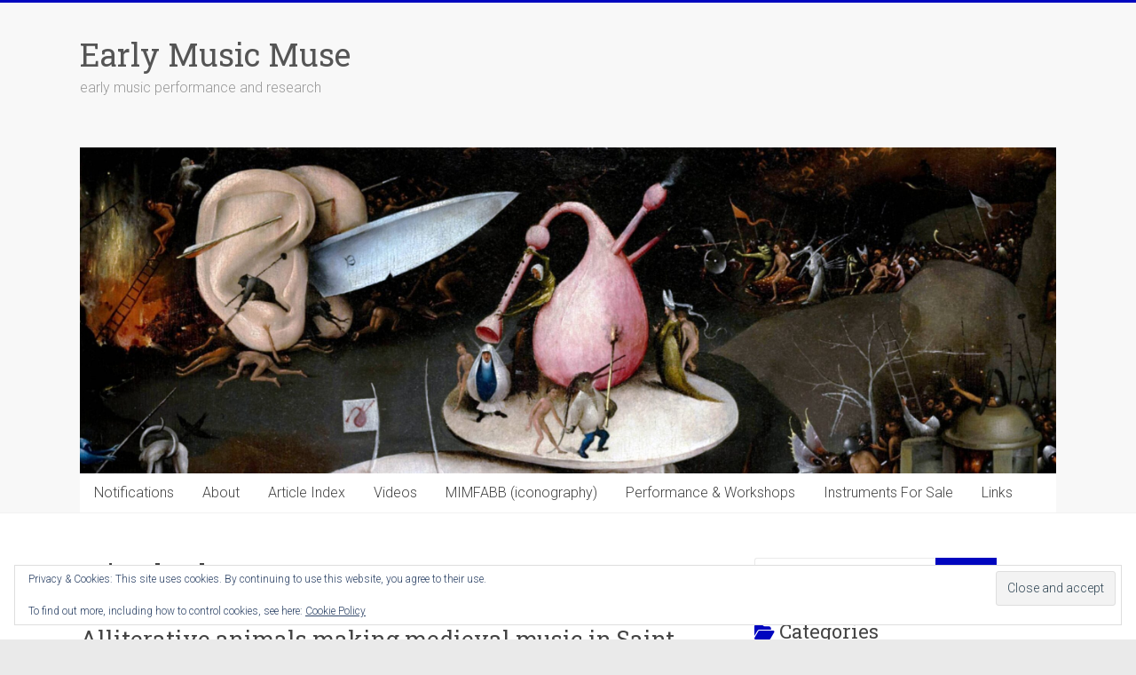

--- FILE ---
content_type: text/html; charset=UTF-8
request_url: https://earlymusicmuse.com/category/miracle-plays/
body_size: 19215
content:

<!DOCTYPE html>
<html lang="en-GB">
<head>
<meta charset="UTF-8" />
<meta name="viewport" content="width=device-width, initial-scale=1">
<link rel="profile" href="https://gmpg.org/xfn/11" />
<title>miracle plays &#8211; Early Music Muse</title>
<meta name='robots' content='max-image-preview:large' />
<link rel='dns-prefetch' href='//secure.gravatar.com' />
<link rel='dns-prefetch' href='//stats.wp.com' />
<link rel='dns-prefetch' href='//fonts.googleapis.com' />
<link rel='dns-prefetch' href='//v0.wordpress.com' />
<link rel='dns-prefetch' href='//widgets.wp.com' />
<link rel='dns-prefetch' href='//s0.wp.com' />
<link rel='dns-prefetch' href='//0.gravatar.com' />
<link rel='dns-prefetch' href='//1.gravatar.com' />
<link rel='dns-prefetch' href='//2.gravatar.com' />
<link rel='preconnect' href='//i0.wp.com' />
<link rel="alternate" type="application/rss+xml" title="Early Music Muse &raquo; Feed" href="https://earlymusicmuse.com/feed/" />
<link rel="alternate" type="application/rss+xml" title="Early Music Muse &raquo; Comments Feed" href="https://earlymusicmuse.com/comments/feed/" />
<link rel="alternate" type="application/rss+xml" title="Early Music Muse &raquo; miracle plays Category Feed" href="https://earlymusicmuse.com/category/miracle-plays/feed/" />
<style id='wp-img-auto-sizes-contain-inline-css' type='text/css'>
img:is([sizes=auto i],[sizes^="auto," i]){contain-intrinsic-size:3000px 1500px}
/*# sourceURL=wp-img-auto-sizes-contain-inline-css */
</style>
<style id='wp-emoji-styles-inline-css' type='text/css'>

	img.wp-smiley, img.emoji {
		display: inline !important;
		border: none !important;
		box-shadow: none !important;
		height: 1em !important;
		width: 1em !important;
		margin: 0 0.07em !important;
		vertical-align: -0.1em !important;
		background: none !important;
		padding: 0 !important;
	}
/*# sourceURL=wp-emoji-styles-inline-css */
</style>
<style id='wp-block-library-inline-css' type='text/css'>
:root{--wp-block-synced-color:#7a00df;--wp-block-synced-color--rgb:122,0,223;--wp-bound-block-color:var(--wp-block-synced-color);--wp-editor-canvas-background:#ddd;--wp-admin-theme-color:#007cba;--wp-admin-theme-color--rgb:0,124,186;--wp-admin-theme-color-darker-10:#006ba1;--wp-admin-theme-color-darker-10--rgb:0,107,160.5;--wp-admin-theme-color-darker-20:#005a87;--wp-admin-theme-color-darker-20--rgb:0,90,135;--wp-admin-border-width-focus:2px}@media (min-resolution:192dpi){:root{--wp-admin-border-width-focus:1.5px}}.wp-element-button{cursor:pointer}:root .has-very-light-gray-background-color{background-color:#eee}:root .has-very-dark-gray-background-color{background-color:#313131}:root .has-very-light-gray-color{color:#eee}:root .has-very-dark-gray-color{color:#313131}:root .has-vivid-green-cyan-to-vivid-cyan-blue-gradient-background{background:linear-gradient(135deg,#00d084,#0693e3)}:root .has-purple-crush-gradient-background{background:linear-gradient(135deg,#34e2e4,#4721fb 50%,#ab1dfe)}:root .has-hazy-dawn-gradient-background{background:linear-gradient(135deg,#faaca8,#dad0ec)}:root .has-subdued-olive-gradient-background{background:linear-gradient(135deg,#fafae1,#67a671)}:root .has-atomic-cream-gradient-background{background:linear-gradient(135deg,#fdd79a,#004a59)}:root .has-nightshade-gradient-background{background:linear-gradient(135deg,#330968,#31cdcf)}:root .has-midnight-gradient-background{background:linear-gradient(135deg,#020381,#2874fc)}:root{--wp--preset--font-size--normal:16px;--wp--preset--font-size--huge:42px}.has-regular-font-size{font-size:1em}.has-larger-font-size{font-size:2.625em}.has-normal-font-size{font-size:var(--wp--preset--font-size--normal)}.has-huge-font-size{font-size:var(--wp--preset--font-size--huge)}.has-text-align-center{text-align:center}.has-text-align-left{text-align:left}.has-text-align-right{text-align:right}.has-fit-text{white-space:nowrap!important}#end-resizable-editor-section{display:none}.aligncenter{clear:both}.items-justified-left{justify-content:flex-start}.items-justified-center{justify-content:center}.items-justified-right{justify-content:flex-end}.items-justified-space-between{justify-content:space-between}.screen-reader-text{border:0;clip-path:inset(50%);height:1px;margin:-1px;overflow:hidden;padding:0;position:absolute;width:1px;word-wrap:normal!important}.screen-reader-text:focus{background-color:#ddd;clip-path:none;color:#444;display:block;font-size:1em;height:auto;left:5px;line-height:normal;padding:15px 23px 14px;text-decoration:none;top:5px;width:auto;z-index:100000}html :where(.has-border-color){border-style:solid}html :where([style*=border-top-color]){border-top-style:solid}html :where([style*=border-right-color]){border-right-style:solid}html :where([style*=border-bottom-color]){border-bottom-style:solid}html :where([style*=border-left-color]){border-left-style:solid}html :where([style*=border-width]){border-style:solid}html :where([style*=border-top-width]){border-top-style:solid}html :where([style*=border-right-width]){border-right-style:solid}html :where([style*=border-bottom-width]){border-bottom-style:solid}html :where([style*=border-left-width]){border-left-style:solid}html :where(img[class*=wp-image-]){height:auto;max-width:100%}:where(figure){margin:0 0 1em}html :where(.is-position-sticky){--wp-admin--admin-bar--position-offset:var(--wp-admin--admin-bar--height,0px)}@media screen and (max-width:600px){html :where(.is-position-sticky){--wp-admin--admin-bar--position-offset:0px}}

/*# sourceURL=wp-block-library-inline-css */
</style><style id='global-styles-inline-css' type='text/css'>
:root{--wp--preset--aspect-ratio--square: 1;--wp--preset--aspect-ratio--4-3: 4/3;--wp--preset--aspect-ratio--3-4: 3/4;--wp--preset--aspect-ratio--3-2: 3/2;--wp--preset--aspect-ratio--2-3: 2/3;--wp--preset--aspect-ratio--16-9: 16/9;--wp--preset--aspect-ratio--9-16: 9/16;--wp--preset--color--black: #000000;--wp--preset--color--cyan-bluish-gray: #abb8c3;--wp--preset--color--white: #ffffff;--wp--preset--color--pale-pink: #f78da7;--wp--preset--color--vivid-red: #cf2e2e;--wp--preset--color--luminous-vivid-orange: #ff6900;--wp--preset--color--luminous-vivid-amber: #fcb900;--wp--preset--color--light-green-cyan: #7bdcb5;--wp--preset--color--vivid-green-cyan: #00d084;--wp--preset--color--pale-cyan-blue: #8ed1fc;--wp--preset--color--vivid-cyan-blue: #0693e3;--wp--preset--color--vivid-purple: #9b51e0;--wp--preset--gradient--vivid-cyan-blue-to-vivid-purple: linear-gradient(135deg,rgb(6,147,227) 0%,rgb(155,81,224) 100%);--wp--preset--gradient--light-green-cyan-to-vivid-green-cyan: linear-gradient(135deg,rgb(122,220,180) 0%,rgb(0,208,130) 100%);--wp--preset--gradient--luminous-vivid-amber-to-luminous-vivid-orange: linear-gradient(135deg,rgb(252,185,0) 0%,rgb(255,105,0) 100%);--wp--preset--gradient--luminous-vivid-orange-to-vivid-red: linear-gradient(135deg,rgb(255,105,0) 0%,rgb(207,46,46) 100%);--wp--preset--gradient--very-light-gray-to-cyan-bluish-gray: linear-gradient(135deg,rgb(238,238,238) 0%,rgb(169,184,195) 100%);--wp--preset--gradient--cool-to-warm-spectrum: linear-gradient(135deg,rgb(74,234,220) 0%,rgb(151,120,209) 20%,rgb(207,42,186) 40%,rgb(238,44,130) 60%,rgb(251,105,98) 80%,rgb(254,248,76) 100%);--wp--preset--gradient--blush-light-purple: linear-gradient(135deg,rgb(255,206,236) 0%,rgb(152,150,240) 100%);--wp--preset--gradient--blush-bordeaux: linear-gradient(135deg,rgb(254,205,165) 0%,rgb(254,45,45) 50%,rgb(107,0,62) 100%);--wp--preset--gradient--luminous-dusk: linear-gradient(135deg,rgb(255,203,112) 0%,rgb(199,81,192) 50%,rgb(65,88,208) 100%);--wp--preset--gradient--pale-ocean: linear-gradient(135deg,rgb(255,245,203) 0%,rgb(182,227,212) 50%,rgb(51,167,181) 100%);--wp--preset--gradient--electric-grass: linear-gradient(135deg,rgb(202,248,128) 0%,rgb(113,206,126) 100%);--wp--preset--gradient--midnight: linear-gradient(135deg,rgb(2,3,129) 0%,rgb(40,116,252) 100%);--wp--preset--font-size--small: 13px;--wp--preset--font-size--medium: 20px;--wp--preset--font-size--large: 36px;--wp--preset--font-size--x-large: 42px;--wp--preset--spacing--20: 0.44rem;--wp--preset--spacing--30: 0.67rem;--wp--preset--spacing--40: 1rem;--wp--preset--spacing--50: 1.5rem;--wp--preset--spacing--60: 2.25rem;--wp--preset--spacing--70: 3.38rem;--wp--preset--spacing--80: 5.06rem;--wp--preset--shadow--natural: 6px 6px 9px rgba(0, 0, 0, 0.2);--wp--preset--shadow--deep: 12px 12px 50px rgba(0, 0, 0, 0.4);--wp--preset--shadow--sharp: 6px 6px 0px rgba(0, 0, 0, 0.2);--wp--preset--shadow--outlined: 6px 6px 0px -3px rgb(255, 255, 255), 6px 6px rgb(0, 0, 0);--wp--preset--shadow--crisp: 6px 6px 0px rgb(0, 0, 0);}:where(.is-layout-flex){gap: 0.5em;}:where(.is-layout-grid){gap: 0.5em;}body .is-layout-flex{display: flex;}.is-layout-flex{flex-wrap: wrap;align-items: center;}.is-layout-flex > :is(*, div){margin: 0;}body .is-layout-grid{display: grid;}.is-layout-grid > :is(*, div){margin: 0;}:where(.wp-block-columns.is-layout-flex){gap: 2em;}:where(.wp-block-columns.is-layout-grid){gap: 2em;}:where(.wp-block-post-template.is-layout-flex){gap: 1.25em;}:where(.wp-block-post-template.is-layout-grid){gap: 1.25em;}.has-black-color{color: var(--wp--preset--color--black) !important;}.has-cyan-bluish-gray-color{color: var(--wp--preset--color--cyan-bluish-gray) !important;}.has-white-color{color: var(--wp--preset--color--white) !important;}.has-pale-pink-color{color: var(--wp--preset--color--pale-pink) !important;}.has-vivid-red-color{color: var(--wp--preset--color--vivid-red) !important;}.has-luminous-vivid-orange-color{color: var(--wp--preset--color--luminous-vivid-orange) !important;}.has-luminous-vivid-amber-color{color: var(--wp--preset--color--luminous-vivid-amber) !important;}.has-light-green-cyan-color{color: var(--wp--preset--color--light-green-cyan) !important;}.has-vivid-green-cyan-color{color: var(--wp--preset--color--vivid-green-cyan) !important;}.has-pale-cyan-blue-color{color: var(--wp--preset--color--pale-cyan-blue) !important;}.has-vivid-cyan-blue-color{color: var(--wp--preset--color--vivid-cyan-blue) !important;}.has-vivid-purple-color{color: var(--wp--preset--color--vivid-purple) !important;}.has-black-background-color{background-color: var(--wp--preset--color--black) !important;}.has-cyan-bluish-gray-background-color{background-color: var(--wp--preset--color--cyan-bluish-gray) !important;}.has-white-background-color{background-color: var(--wp--preset--color--white) !important;}.has-pale-pink-background-color{background-color: var(--wp--preset--color--pale-pink) !important;}.has-vivid-red-background-color{background-color: var(--wp--preset--color--vivid-red) !important;}.has-luminous-vivid-orange-background-color{background-color: var(--wp--preset--color--luminous-vivid-orange) !important;}.has-luminous-vivid-amber-background-color{background-color: var(--wp--preset--color--luminous-vivid-amber) !important;}.has-light-green-cyan-background-color{background-color: var(--wp--preset--color--light-green-cyan) !important;}.has-vivid-green-cyan-background-color{background-color: var(--wp--preset--color--vivid-green-cyan) !important;}.has-pale-cyan-blue-background-color{background-color: var(--wp--preset--color--pale-cyan-blue) !important;}.has-vivid-cyan-blue-background-color{background-color: var(--wp--preset--color--vivid-cyan-blue) !important;}.has-vivid-purple-background-color{background-color: var(--wp--preset--color--vivid-purple) !important;}.has-black-border-color{border-color: var(--wp--preset--color--black) !important;}.has-cyan-bluish-gray-border-color{border-color: var(--wp--preset--color--cyan-bluish-gray) !important;}.has-white-border-color{border-color: var(--wp--preset--color--white) !important;}.has-pale-pink-border-color{border-color: var(--wp--preset--color--pale-pink) !important;}.has-vivid-red-border-color{border-color: var(--wp--preset--color--vivid-red) !important;}.has-luminous-vivid-orange-border-color{border-color: var(--wp--preset--color--luminous-vivid-orange) !important;}.has-luminous-vivid-amber-border-color{border-color: var(--wp--preset--color--luminous-vivid-amber) !important;}.has-light-green-cyan-border-color{border-color: var(--wp--preset--color--light-green-cyan) !important;}.has-vivid-green-cyan-border-color{border-color: var(--wp--preset--color--vivid-green-cyan) !important;}.has-pale-cyan-blue-border-color{border-color: var(--wp--preset--color--pale-cyan-blue) !important;}.has-vivid-cyan-blue-border-color{border-color: var(--wp--preset--color--vivid-cyan-blue) !important;}.has-vivid-purple-border-color{border-color: var(--wp--preset--color--vivid-purple) !important;}.has-vivid-cyan-blue-to-vivid-purple-gradient-background{background: var(--wp--preset--gradient--vivid-cyan-blue-to-vivid-purple) !important;}.has-light-green-cyan-to-vivid-green-cyan-gradient-background{background: var(--wp--preset--gradient--light-green-cyan-to-vivid-green-cyan) !important;}.has-luminous-vivid-amber-to-luminous-vivid-orange-gradient-background{background: var(--wp--preset--gradient--luminous-vivid-amber-to-luminous-vivid-orange) !important;}.has-luminous-vivid-orange-to-vivid-red-gradient-background{background: var(--wp--preset--gradient--luminous-vivid-orange-to-vivid-red) !important;}.has-very-light-gray-to-cyan-bluish-gray-gradient-background{background: var(--wp--preset--gradient--very-light-gray-to-cyan-bluish-gray) !important;}.has-cool-to-warm-spectrum-gradient-background{background: var(--wp--preset--gradient--cool-to-warm-spectrum) !important;}.has-blush-light-purple-gradient-background{background: var(--wp--preset--gradient--blush-light-purple) !important;}.has-blush-bordeaux-gradient-background{background: var(--wp--preset--gradient--blush-bordeaux) !important;}.has-luminous-dusk-gradient-background{background: var(--wp--preset--gradient--luminous-dusk) !important;}.has-pale-ocean-gradient-background{background: var(--wp--preset--gradient--pale-ocean) !important;}.has-electric-grass-gradient-background{background: var(--wp--preset--gradient--electric-grass) !important;}.has-midnight-gradient-background{background: var(--wp--preset--gradient--midnight) !important;}.has-small-font-size{font-size: var(--wp--preset--font-size--small) !important;}.has-medium-font-size{font-size: var(--wp--preset--font-size--medium) !important;}.has-large-font-size{font-size: var(--wp--preset--font-size--large) !important;}.has-x-large-font-size{font-size: var(--wp--preset--font-size--x-large) !important;}
/*# sourceURL=global-styles-inline-css */
</style>

<style id='classic-theme-styles-inline-css' type='text/css'>
/*! This file is auto-generated */
.wp-block-button__link{color:#fff;background-color:#32373c;border-radius:9999px;box-shadow:none;text-decoration:none;padding:calc(.667em + 2px) calc(1.333em + 2px);font-size:1.125em}.wp-block-file__button{background:#32373c;color:#fff;text-decoration:none}
/*# sourceURL=/wp-includes/css/classic-themes.min.css */
</style>
<link rel='stylesheet' id='accelerate_style-css' href='https://earlymusicmuse.com/wp-content/themes/accelerate/style.css?ver=6.9' type='text/css' media='all' />
<link rel='stylesheet' id='accelerate_googlefonts-css' href='//fonts.googleapis.com/css?family=Roboto%3A400%2C300%2C100%7CRoboto+Slab%3A700%2C400&#038;display=swap&#038;ver=6.9' type='text/css' media='all' />
<link rel='stylesheet' id='font-awesome-4-css' href='https://earlymusicmuse.com/wp-content/themes/accelerate/fontawesome/css/v4-shims.min.css?ver=4.7.0' type='text/css' media='all' />
<link rel='stylesheet' id='font-awesome-all-css' href='https://earlymusicmuse.com/wp-content/themes/accelerate/fontawesome/css/all.min.css?ver=6.7.2' type='text/css' media='all' />
<link rel='stylesheet' id='font-awesome-solid-css' href='https://earlymusicmuse.com/wp-content/themes/accelerate/fontawesome/css/solid.min.css?ver=6.7.2' type='text/css' media='all' />
<link rel='stylesheet' id='font-awesome-regular-css' href='https://earlymusicmuse.com/wp-content/themes/accelerate/fontawesome/css/regular.min.css?ver=6.7.2' type='text/css' media='all' />
<link rel='stylesheet' id='font-awesome-brands-css' href='https://earlymusicmuse.com/wp-content/themes/accelerate/fontawesome/css/brands.min.css?ver=6.7.2' type='text/css' media='all' />
<link rel='stylesheet' id='jetpack_likes-css' href='https://earlymusicmuse.com/wp-content/plugins/jetpack/modules/likes/style.css?ver=15.4' type='text/css' media='all' />
<script type="text/javascript" src="https://earlymusicmuse.com/wp-includes/js/jquery/jquery.min.js?ver=3.7.1" id="jquery-core-js"></script>
<script type="text/javascript" src="https://earlymusicmuse.com/wp-includes/js/jquery/jquery-migrate.min.js?ver=3.4.1" id="jquery-migrate-js"></script>
<script type="text/javascript" src="https://earlymusicmuse.com/wp-content/themes/accelerate/js/accelerate-custom.js?ver=6.9" id="accelerate-custom-js"></script>
<link rel="https://api.w.org/" href="https://earlymusicmuse.com/wp-json/" /><link rel="alternate" title="JSON" type="application/json" href="https://earlymusicmuse.com/wp-json/wp/v2/categories/1203" /><link rel="EditURI" type="application/rsd+xml" title="RSD" href="https://earlymusicmuse.com/xmlrpc.php?rsd" />
<meta name="generator" content="WordPress 6.9" />
	<style>img#wpstats{display:none}</style>
		
<!-- Jetpack Open Graph Tags -->
<meta property="og:type" content="website" />
<meta property="og:title" content="miracle plays &#8211; Early Music Muse" />
<meta property="og:url" content="https://earlymusicmuse.com/category/miracle-plays/" />
<meta property="og:site_name" content="Early Music Muse" />
<meta property="og:image" content="https://s0.wp.com/i/blank.jpg" />
<meta property="og:image:width" content="200" />
<meta property="og:image:height" content="200" />
<meta property="og:image:alt" content="" />
<meta property="og:locale" content="en_GB" />

<!-- End Jetpack Open Graph Tags -->
<link rel="icon" href="https://i0.wp.com/earlymusicmuse.com/wp-content/uploads/2017/01/medlutemonk102x102.jpg?fit=32%2C32&#038;ssl=1" sizes="32x32" />
<link rel="icon" href="https://i0.wp.com/earlymusicmuse.com/wp-content/uploads/2017/01/medlutemonk102x102.jpg?fit=102%2C102&#038;ssl=1" sizes="192x192" />
<link rel="apple-touch-icon" href="https://i0.wp.com/earlymusicmuse.com/wp-content/uploads/2017/01/medlutemonk102x102.jpg?fit=102%2C102&#038;ssl=1" />
<meta name="msapplication-TileImage" content="https://i0.wp.com/earlymusicmuse.com/wp-content/uploads/2017/01/medlutemonk102x102.jpg?fit=102%2C102&#038;ssl=1" />
		<style type="text/css"> .accelerate-button,blockquote,button,input[type=button],input[type=reset],input[type=submit]{background-color:#0006bf}a{color:#0006bf}#page{border-top:3px solid #0006bf}#site-title a:hover{color:#0006bf}#search-form span,.main-navigation a:hover,.main-navigation ul li ul li a:hover,.main-navigation ul li ul li:hover>a,.main-navigation ul li.current-menu-ancestor a,.main-navigation ul li.current-menu-item a,.main-navigation ul li.current-menu-item ul li a:hover,.main-navigation ul li.current_page_ancestor a,.main-navigation ul li.current_page_item a,.main-navigation ul li:hover>a,.main-small-navigation li:hover > a{background-color:#0006bf}.site-header .menu-toggle:before{color:#0006bf}.main-small-navigation li:hover{background-color:#0006bf}.main-small-navigation ul>.current-menu-item,.main-small-navigation ul>.current_page_item{background:#0006bf}.footer-menu a:hover,.footer-menu ul li.current-menu-ancestor a,.footer-menu ul li.current-menu-item a,.footer-menu ul li.current_page_ancestor a,.footer-menu ul li.current_page_item a,.footer-menu ul li:hover>a{color:#0006bf}#featured-slider .slider-read-more-button,.slider-title-head .entry-title a{background-color:#0006bf}a.slide-prev,a.slide-next,.slider-title-head .entry-title a{background-color:#0006bf}#controllers a.active,#controllers a:hover{background-color:#0006bf;color:#0006bf}.format-link .entry-content a{background-color:#0006bf}#secondary .widget_featured_single_post h3.widget-title a:hover,.widget_image_service_block .entry-title a:hover{color:#0006bf}.pagination span{background-color:#0006bf}.pagination a span:hover{color:#0006bf;border-color:#0006bf}#content .comments-area a.comment-edit-link:hover,#content .comments-area a.comment-permalink:hover,#content .comments-area article header cite a:hover,.comments-area .comment-author-link a:hover{color:#0006bf}.comments-area .comment-author-link span{background-color:#0006bf}#wp-calendar #today,.comment .comment-reply-link:hover,.nav-next a,.nav-previous a{color:#0006bf}.widget-title span{border-bottom:2px solid #0006bf}#secondary h3 span:before,.footer-widgets-area h3 span:before{color:#0006bf}#secondary .accelerate_tagcloud_widget a:hover,.footer-widgets-area .accelerate_tagcloud_widget a:hover{background-color:#0006bf}.footer-widgets-area a:hover{color:#0006bf}.footer-socket-wrapper{border-top:3px solid #0006bf}.footer-socket-wrapper .copyright a:hover{color:#0006bf}a#scroll-up{background-color:#0006bf}.entry-meta .byline i,.entry-meta .cat-links i,.entry-meta a,.post .entry-title a:hover{color:#0006bf}.entry-meta .post-format i{background-color:#0006bf}.entry-meta .comments-link a:hover,.entry-meta .edit-link a:hover,.entry-meta .posted-on a:hover,.main-navigation li.menu-item-has-children:hover,.entry-meta .tag-links a:hover{color:#0006bf}.more-link span,.read-more{background-color:#0006bf}.woocommerce #respond input#submit, .woocommerce a.button, .woocommerce button.button, .woocommerce input.button, .woocommerce #respond input#submit.alt, .woocommerce a.button.alt, .woocommerce button.button.alt, .woocommerce input.button.alt,.woocommerce span.onsale {background-color: #0006bf;}.woocommerce ul.products li.product .price .amount,.entry-summary .price .amount,.woocommerce .woocommerce-message::before{color: #0006bf;},.woocommerce .woocommerce-message { border-top-color: #0006bf;}</style>
		<link rel='stylesheet' id='eu-cookie-law-style-css' href='https://earlymusicmuse.com/wp-content/plugins/jetpack/modules/widgets/eu-cookie-law/style.css?ver=15.4' type='text/css' media='all' />
</head>

<body class="archive category category-miracle-plays category-1203 wp-custom-logo wp-embed-responsive wp-theme-accelerate  better-responsive-menu wide">


<div id="page" class="hfeed site">
	<a class="skip-link screen-reader-text" href="#main">Skip to content</a>

		<header id="masthead" class="site-header clearfix">

		<div id="header-text-nav-container" class="clearfix">

			
			<div class="inner-wrap">

				<div id="header-text-nav-wrap" class="clearfix">
					<div id="header-left-section">
												<div id="header-text" class="">
														<h3 id="site-title">
									<a href="https://earlymusicmuse.com/" title="Early Music Muse" rel="home">Early Music Muse</a>
								</h3>
															<p id="site-description">early music performance and research</p>
													</div><!-- #header-text -->
					</div><!-- #header-left-section -->
					<div id="header-right-section">
									    	</div><!-- #header-right-section -->

			   </div><!-- #header-text-nav-wrap -->

			</div><!-- .inner-wrap -->

			<div id="wp-custom-header" class="wp-custom-header"><div class="header-image-wrap"><div class="inner-wrap"><img src="https://earlymusicmuse.com/wp-content/uploads/2021/06/BoschHeader7-scaled.jpg" class="header-image" width="2560" height="855" alt="Early Music Muse"></div></div></div>
			<nav id="site-navigation" class="main-navigation inner-wrap clearfix" role="navigation">
				<h3 class="menu-toggle">Menu</h3>
				<div class="menu-28-3-2025-container"><ul id="menu-28-3-2025" class="menu"><li id="menu-item-22891" class="menu-item menu-item-type-post_type menu-item-object-page menu-item-22891"><a href="https://earlymusicmuse.com/notifications/">Notifications</a></li>
<li id="menu-item-22897" class="menu-item menu-item-type-post_type menu-item-object-page menu-item-22897"><a href="https://earlymusicmuse.com/about-early-music-muse/">About</a></li>
<li id="menu-item-22894" class="menu-item menu-item-type-post_type menu-item-object-page menu-item-22894"><a href="https://earlymusicmuse.com/emm-blog-index/">Article Index</a></li>
<li id="menu-item-22895" class="menu-item menu-item-type-post_type menu-item-object-page menu-item-22895"><a href="https://earlymusicmuse.com/videos/">Videos</a></li>
<li id="menu-item-22898" class="menu-item menu-item-type-post_type menu-item-object-page menu-item-22898"><a href="https://earlymusicmuse.com/mimfabb-iconography/">MIMFABB (iconography)</a></li>
<li id="menu-item-22892" class="menu-item menu-item-type-post_type menu-item-object-page menu-item-22892"><a href="https://earlymusicmuse.com/ipmusic/">Performance &#038; Workshops</a></li>
<li id="menu-item-22893" class="menu-item menu-item-type-post_type menu-item-object-page menu-item-22893"><a href="https://earlymusicmuse.com/instruments-for-sale/">Instruments For Sale</a></li>
<li id="menu-item-22896" class="menu-item menu-item-type-post_type menu-item-object-page menu-item-22896"><a href="https://earlymusicmuse.com/links/">Links</a></li>
</ul></div>			</nav>
		</div><!-- #header-text-nav-container -->

		
		
	</header>
			<div id="main" class="clearfix">
		<div class="inner-wrap clearfix">

	
	<div id="primary">
		<div id="content" class="clearfix">

			
				<header class="page-header">
					<h1 class="page-title">
						miracle plays					</h1>
									</header><!-- .page-header -->

				
					
<article id="post-17810" class="post-17810 post type-post status-publish format-standard hentry category-alliterative-literature category-animals-playing-instruments category-bagpipes category-bells category-beowulf category-beverley-minster category-cithara category-citole category-doll-thi-ale category-drum category-duct-flute category-fiddle category-flute category-foweles-in-the-frith-2 category-foweles-in-the-frith category-harp category-horn category-hunting-horn category-iconography category-kithara category-medieval-fiddle category-medieval-harp category-minstrels category-miracle-plays category-misericords category-musical-animals category-mystery-plays category-piers-plowman category-pipe-and-tabor category-psaltery category-puritans category-recorder category-septime-estampie-real category-sir-gawain-and-the-green-knight category-st-marys-church-cogges category-viella category-vielle category-vielle-tunings category-viola">
	
	<header class="entry-header">
		<h2 class="entry-title">
			<a href="https://earlymusicmuse.com/alliterative-animals/" title="Alliterative animals making medieval music in Saint Mary’s Church, Cogges (14th century)">Alliterative animals making medieval music in Saint Mary’s Church, Cogges (14th century)</a>
		</h2>
	</header>

	<div class="entry-meta">		<span class="byline"><span class="author vcard"><i class="fa fa-user"></i><a class="url fn n" href="https://earlymusicmuse.com/author/xxbandoraxbray3641xx/" title="Ian Pittaway">Ian Pittaway</a></span></span>
		<span class="cat-links"><i class="fa fa-folder-open"></i><a href="https://earlymusicmuse.com/category/alliterative-literature/" rel="category tag">alliterative literature</a>, <a href="https://earlymusicmuse.com/category/animals-playing-instruments/" rel="category tag">animals playing instruments</a>, <a href="https://earlymusicmuse.com/category/bagpipes/" rel="category tag">bagpipes</a>, <a href="https://earlymusicmuse.com/category/bells/" rel="category tag">bells</a>, <a href="https://earlymusicmuse.com/category/beowulf/" rel="category tag">Beowulf</a>, <a href="https://earlymusicmuse.com/category/beverley-minster/" rel="category tag">Beverley Minster</a>, <a href="https://earlymusicmuse.com/category/cithara/" rel="category tag">cithara</a>, <a href="https://earlymusicmuse.com/category/citole/" rel="category tag">citole</a>, <a href="https://earlymusicmuse.com/category/doll-thi-ale/" rel="category tag">Doll thi ale</a>, <a href="https://earlymusicmuse.com/category/drum/" rel="category tag">drum</a>, <a href="https://earlymusicmuse.com/category/duct-flute/" rel="category tag">duct flute</a>, <a href="https://earlymusicmuse.com/category/fiddle/" rel="category tag">fiddle</a>, <a href="https://earlymusicmuse.com/category/flute/" rel="category tag">flute</a>, <a href="https://earlymusicmuse.com/category/foweles-in-the-frith-2/" rel="category tag">Foweles in the frith</a>, <a href="https://earlymusicmuse.com/category/foweles-in-the-frith/" rel="category tag">Foweles in þe frith</a>, <a href="https://earlymusicmuse.com/category/harp/" rel="category tag">harp</a>, <a href="https://earlymusicmuse.com/category/horn/" rel="category tag">horn</a>, <a href="https://earlymusicmuse.com/category/hunting-horn/" rel="category tag">hunting horn</a>, <a href="https://earlymusicmuse.com/category/iconography/" rel="category tag">iconography</a>, <a href="https://earlymusicmuse.com/category/kithara/" rel="category tag">kithara</a>, <a href="https://earlymusicmuse.com/category/medieval-fiddle/" rel="category tag">medieval fiddle</a>, <a href="https://earlymusicmuse.com/category/medieval-harp/" rel="category tag">medieval harp</a>, <a href="https://earlymusicmuse.com/category/minstrels/" rel="category tag">minstrels</a>, <a href="https://earlymusicmuse.com/category/miracle-plays/" rel="category tag">miracle plays</a>, <a href="https://earlymusicmuse.com/category/misericords/" rel="category tag">misericords</a>, <a href="https://earlymusicmuse.com/category/musical-animals/" rel="category tag">musical animals</a>, <a href="https://earlymusicmuse.com/category/mystery-plays/" rel="category tag">mystery plays</a>, <a href="https://earlymusicmuse.com/category/piers-plowman/" rel="category tag">Piers Plowman</a>, <a href="https://earlymusicmuse.com/category/pipe-and-tabor/" rel="category tag">pipe and tabor</a>, <a href="https://earlymusicmuse.com/category/psaltery/" rel="category tag">psaltery</a>, <a href="https://earlymusicmuse.com/category/puritans/" rel="category tag">Puritans</a>, <a href="https://earlymusicmuse.com/category/recorder/" rel="category tag">recorder</a>, <a href="https://earlymusicmuse.com/category/septime-estampie-real/" rel="category tag">septime estampie Real</a>, <a href="https://earlymusicmuse.com/category/sir-gawain-and-the-green-knight/" rel="category tag">Sir Gawain and the Green Knight</a>, <a href="https://earlymusicmuse.com/category/st-marys-church-cogges/" rel="category tag">St. Mary's Church Cogges</a>, <a href="https://earlymusicmuse.com/category/viella/" rel="category tag">viella</a>, <a href="https://earlymusicmuse.com/category/vielle/" rel="category tag">vielle</a>, <a href="https://earlymusicmuse.com/category/vielle-tunings/" rel="category tag">vielle tunings</a>, <a href="https://earlymusicmuse.com/category/viola/" rel="category tag">viola</a></span>
		<span class="sep"><span class="post-format"><i class="fa "></i></span></span>

		<span class="posted-on"><a href="https://earlymusicmuse.com/alliterative-animals/" title="10:50 am" rel="bookmark"><i class="fa fa-calendar-o"></i> <time class="entry-date published" datetime="2023-11-18T10:50:42+00:00">18th November 2023</time><time class="updated" datetime="2025-07-01T20:54:05+01:00">1st July 2025</time></a></span></div>
	
	<div class="entry-content clearfix">
		<figure id="attachment_17822" aria-describedby="caption-attachment-17822" style="width: 976px" class="wp-caption aligncenter"><a href="https://i0.wp.com/earlymusicmuse.com/wp-content/uploads/2033/08/StMarysCogges_CitoleBagpipe-scaled.jpg?ssl=1" target="_blank" rel="noopener"><img data-recalc-dims="1" decoding="async" class="wp-image-17822" src="https://i0.wp.com/earlymusicmuse.com/wp-content/uploads/2033/08/StMarysCogges_CitoleBagpipe.jpg?resize=720%2C429&#038;ssl=1" alt="" width="720" height="429" srcset="https://i0.wp.com/earlymusicmuse.com/wp-content/uploads/2033/08/StMarysCogges_CitoleBagpipe-scaled.jpg?resize=300%2C179&amp;ssl=1 300w, https://i0.wp.com/earlymusicmuse.com/wp-content/uploads/2033/08/StMarysCogges_CitoleBagpipe-scaled.jpg?resize=1024%2C612&amp;ssl=1 1024w, https://i0.wp.com/earlymusicmuse.com/wp-content/uploads/2033/08/StMarysCogges_CitoleBagpipe-scaled.jpg?resize=768%2C459&amp;ssl=1 768w, https://i0.wp.com/earlymusicmuse.com/wp-content/uploads/2033/08/StMarysCogges_CitoleBagpipe-scaled.jpg?resize=1536%2C918&amp;ssl=1 1536w, https://i0.wp.com/earlymusicmuse.com/wp-content/uploads/2033/08/StMarysCogges_CitoleBagpipe-scaled.jpg?resize=2048%2C1224&amp;ssl=1 2048w, https://i0.wp.com/earlymusicmuse.com/wp-content/uploads/2033/08/StMarysCogges_CitoleBagpipe-scaled.jpg?w=1440&amp;ssl=1 1440w, https://i0.wp.com/earlymusicmuse.com/wp-content/uploads/2033/08/StMarysCogges_CitoleBagpipe-scaled.jpg?w=2160&amp;ssl=1 2160w" sizes="(max-width: 720px) 100vw, 720px" /></a><figcaption id="caption-attachment-17822" class="wp-caption-text"><span style="color: #000000;">Photographs © Ian Pittaway.</span></figcaption></figure>
<p><span style="color: #000000;">Alliteration was a foundational feature of medieval verse. Animals playing musical instruments are regularly seen in medieval art. The 14<sup>th</sup> century stone-carved musicians of Saint Mary’s Church, Cogges, Oxfordshire, delightfully bring these two elements together: there are nine instruments played by eight alliterative animals (one plays two), including a sheep playing a citole and a boar playing a bagpipe (above). </span></p>
<p><span style="color: #000000;">This article begins with examples of alliteration in </span><span style="color: #000000;">medieval </span><span style="color: #000000;">poetry (<em>Beowulf</em>, <em>Sir Gawain and the Green Knight</em>, <em>Piers Plowman</em>), songs (<em>Foweles in þe frith</em>, <em>Doll thi ale</em>), and the medieval mystery plays; followed by illustrations </span><span style="color: #000000;">of animals playing music </span><span style="color: #000000;">in medieval and renaissance art</span><span style="color: #000000;">. That is the background for a brief history of Saint Mary’s Church, Cogges, and an explanation of its eight alliterative animals playing medieval music, with photographs of every carving and a video of each instrument being played.  </span></p>
<p> <a href="https://earlymusicmuse.com/alliterative-animals/" class="more-link"><span>Read more</span></a></p>
	</div>

	</article>

				
					
<article id="post-11787" class="post-11787 post type-post status-publish format-standard hentry category-beverley-minster category-bombard category-fiddle category-lute category-minstrels category-miracle-plays category-mystery-plays category-recorder category-saint-marys-church-beverley category-shawm category-waits">
	
	<header class="entry-header">
		<h2 class="entry-title">
			<a href="https://earlymusicmuse.com/medieval-minstrels-of-beverley-minster-5/" title="The medieval minstrels of Beverley Minster. Part 5/8: The “Order of the Ancient Company or Fraternity of Minstralls in Beverley”.">The medieval minstrels of Beverley Minster. Part 5/8: The “Order of the Ancient Company or Fraternity of Minstralls in Beverley”.</a>
		</h2>
	</header>

	<div class="entry-meta">		<span class="byline"><span class="author vcard"><i class="fa fa-user"></i><a class="url fn n" href="https://earlymusicmuse.com/author/xxbandoraxbray3641xx/" title="Ian Pittaway">Ian Pittaway</a></span></span>
		<span class="cat-links"><i class="fa fa-folder-open"></i><a href="https://earlymusicmuse.com/category/beverley-minster/" rel="category tag">Beverley Minster</a>, <a href="https://earlymusicmuse.com/category/bombard/" rel="category tag">bombard</a>, <a href="https://earlymusicmuse.com/category/fiddle/" rel="category tag">fiddle</a>, <a href="https://earlymusicmuse.com/category/lute/" rel="category tag">lute</a>, <a href="https://earlymusicmuse.com/category/minstrels/" rel="category tag">minstrels</a>, <a href="https://earlymusicmuse.com/category/miracle-plays/" rel="category tag">miracle plays</a>, <a href="https://earlymusicmuse.com/category/mystery-plays/" rel="category tag">mystery plays</a>, <a href="https://earlymusicmuse.com/category/recorder/" rel="category tag">recorder</a>, <a href="https://earlymusicmuse.com/category/saint-marys-church-beverley/" rel="category tag">Saint Mary’s Church Beverley</a>, <a href="https://earlymusicmuse.com/category/shawm/" rel="category tag">shawm</a>, <a href="https://earlymusicmuse.com/category/waits/" rel="category tag">waits</a></span>
		<span class="sep"><span class="post-format"><i class="fa "></i></span></span>

		<span class="posted-on"><a href="https://earlymusicmuse.com/medieval-minstrels-of-beverley-minster-5/" title="4:00 pm" rel="bookmark"><i class="fa fa-calendar-o"></i> <time class="entry-date published" datetime="2023-08-02T16:00:03+01:00">2nd August 2023</time><time class="updated" datetime="2025-06-28T10:03:10+01:00">28th June 2025</time></a></span>			<span class="comments-link"><a href="https://earlymusicmuse.com/medieval-minstrels-of-beverley-minster-5/#comments"><i class="fa fa-comments"></i> 2 Comments</a></span>
		</div>
	
	<div class="entry-content clearfix">
		<figure id="attachment_12161" aria-describedby="caption-attachment-12161" style="width: 853px" class="wp-caption aligncenter"><a href="https://i0.wp.com/earlymusicmuse.com/wp-content/uploads/2050/09/Bodl264BeverleyMinster2-scaled.jpg?ssl=1" target="_blank" rel="noopener"><img data-recalc-dims="1" decoding="async" class="wp-image-12161" src="https://i0.wp.com/earlymusicmuse.com/wp-content/uploads/2050/09/Bodl264BeverleyMinster2.jpg?resize=720%2C362&#038;ssl=1" alt="" width="720" height="362" srcset="https://i0.wp.com/earlymusicmuse.com/wp-content/uploads/2050/09/Bodl264BeverleyMinster2-scaled.jpg?resize=300%2C151&amp;ssl=1 300w, https://i0.wp.com/earlymusicmuse.com/wp-content/uploads/2050/09/Bodl264BeverleyMinster2-scaled.jpg?resize=1536%2C775&amp;ssl=1 1536w, https://i0.wp.com/earlymusicmuse.com/wp-content/uploads/2050/09/Bodl264BeverleyMinster2-scaled.jpg?w=1440&amp;ssl=1 1440w, https://i0.wp.com/earlymusicmuse.com/wp-content/uploads/2050/09/Bodl264BeverleyMinster2-scaled.jpg?w=2160&amp;ssl=1 2160w" sizes="(max-width: 720px) 100vw, 720px" /></a><figcaption id="caption-attachment-12161" class="wp-caption-text"><span style="color: #000000;">Photographs © Ian Pittaway.</span></figcaption></figure>
<p><span style="color: #000000;">This is the fifth in a series of eight articles about the 14<sup>th</sup> century carvings of medieval minstrels in Beverley Minster, a church in the East Riding of Yorkshire. There are 71 images of musicians in stone and wood, more than in any other medieval site. </span><span style="color: #000000;">This article asks what is special about the Minster that it houses such a profusion of minstrel iconography, and finds the answer in the “Order of the Ancient Company or Fraternity of Minstralls in Beverley”, a trade guild for professional musicians which covered the whole of the north east of England.</span></p>
<p><span style="color: #000000;">This is followed in the <span style="color: #0000ff;"><a style="color: #0000ff;" href="https://earlymusicmuse.com/medieval-minstrels-of-beverley-minster-6" target="_blank" rel="noopener">sixth article</a></span> with an examination of the 14<sup>th</sup> century allegorical carvings of real and mythical beasts; in the <span style="color: #0000ff;"><a style="color: #0000ff;" href="https://earlymusicmuse.com/medieval-minstrels-of-beverley-minster-7" target="_blank" rel="noopener">seventh article</a></span> with musical aspects of the 16<sup>th</sup> century misericords and the 19<sup>th</sup>–20<sup>th</sup> Gothic revival century organ screen; and the <span style="color: #0000ff;"><a style="color: #0000ff;" href="https://earlymusicmuse.com/medieval-minstrels-of-beverley-minster-8" target="_blank" rel="noopener">final article</a></span> puzzles over the paucity of print publications about the magnificent medieval minstrels, and the Minster’s declared lack of interest in accurate information about their uniquely important iconography.</span></p>
<figure id="attachment_12160" aria-describedby="caption-attachment-12160" style="width: 896px" class="wp-caption aligncenter"><a href="https://i0.wp.com/earlymusicmuse.com/wp-content/uploads/2050/09/Bodl264BeverleyMinster1-scaled.jpg?ssl=1" target="_blank" rel="noopener"><img data-recalc-dims="1" loading="lazy" decoding="async" class="wp-image-12160" src="https://i0.wp.com/earlymusicmuse.com/wp-content/uploads/2050/09/Bodl264BeverleyMinster1.jpg?resize=720%2C403&#038;ssl=1" alt="" width="720" height="403" srcset="https://i0.wp.com/earlymusicmuse.com/wp-content/uploads/2050/09/Bodl264BeverleyMinster1-scaled.jpg?resize=300%2C168&amp;ssl=1 300w, https://i0.wp.com/earlymusicmuse.com/wp-content/uploads/2050/09/Bodl264BeverleyMinster1-scaled.jpg?resize=1024%2C572&amp;ssl=1 1024w, https://i0.wp.com/earlymusicmuse.com/wp-content/uploads/2050/09/Bodl264BeverleyMinster1-scaled.jpg?resize=768%2C429&amp;ssl=1 768w, https://i0.wp.com/earlymusicmuse.com/wp-content/uploads/2050/09/Bodl264BeverleyMinster1-scaled.jpg?resize=1536%2C859&amp;ssl=1 1536w, https://i0.wp.com/earlymusicmuse.com/wp-content/uploads/2050/09/Bodl264BeverleyMinster1-scaled.jpg?resize=2048%2C1145&amp;ssl=1 2048w, https://i0.wp.com/earlymusicmuse.com/wp-content/uploads/2050/09/Bodl264BeverleyMinster1-scaled.jpg?w=1440&amp;ssl=1 1440w, https://i0.wp.com/earlymusicmuse.com/wp-content/uploads/2050/09/Bodl264BeverleyMinster1-scaled.jpg?w=2160&amp;ssl=1 2160w" sizes="auto, (max-width: 720px) 100vw, 720px" /></a><figcaption id="caption-attachment-12160" class="wp-caption-text"><span style="color: #000000;">Left to right, fiddle, citole and harp as they appear in the <em>Romance of Alexander</em>, MS. Bodl. 264, 1338-44, and above as they appear carved in Beverley Minster, 1330-40. <br /></span></figcaption></figure>
<p> <a href="https://earlymusicmuse.com/medieval-minstrels-of-beverley-minster-5/" class="more-link"><span>Read more</span></a></p>
	</div>

	</article>

				
				
			
		</div><!-- #content -->
	</div><!-- #primary -->

	
<div id="secondary">
			
		<aside id="search-2" class="widget widget_search"><form action="https://earlymusicmuse.com/"id="search-form" class="searchform clearfix" method="get">
	<input type="text" placeholder="Search" class="s field" name="s">
	<input type="submit" value="Search" id="search-submit" name="submit" class="submit">
</form><!-- .searchform --></aside><aside id="categories-2" class="widget widget_categories"><h3 class="widget-title"><span>Categories</span></h3><form action="https://earlymusicmuse.com" method="get"><label class="screen-reader-text" for="cat">Categories</label><select  name='cat' id='cat' class='postform'>
	<option value='-1'>Select Category</option>
	<option class="level-0" value="1153">Adoration of the Magi (Bosch painting)</option>
	<option class="level-0" value="4">Agricola Martin</option>
	<option class="level-0" value="714">Alfonso X</option>
	<option class="level-0" value="1158">Allegory of Gluttony and Lust (Bosch painting)</option>
	<option class="level-0" value="1308">alliterative literature</option>
	<option class="level-0" value="994">Ambrosio Giovanni</option>
	<option class="level-0" value="1214">amphisbaena</option>
	<option class="level-0" value="940">Anatomie of Abuses</option>
	<option class="level-0" value="647">Angelus ad virginem</option>
	<option class="level-0" value="1306">animals playing instruments</option>
	<option class="level-0" value="1243">Appalachian dulcimer</option>
	<option class="level-0" value="858">Ar ne kuth ich sorghe non</option>
	<option class="level-0" value="619">Arbeau Thoinot</option>
	<option class="level-0" value="1290">archlute</option>
	<option class="level-0" value="5">armed man</option>
	<option class="level-0" value="6">Aron Pietro</option>
	<option class="level-0" value="7">arpichordium</option>
	<option class="level-0" value="613">ars antiqua</option>
	<option class="level-0" value="1026">Ars musicae</option>
	<option class="level-0" value="1326">Ars musice</option>
	<option class="level-0" value="990">arte saltandi &amp; choreas ducendi</option>
	<option class="level-0" value="9">As You Like It</option>
	<option class="level-0" value="1192">Ask-Upmark Erik</option>
	<option class="level-0" value="1270">Astripotens famulos (Kind ruler of the stars)</option>
	<option class="level-0" value="10">Aubrey John</option>
	<option class="level-0" value="1353">Augustine</option>
	<option class="level-0" value="1352">Augustine ‘De musica’</option>
	<option class="level-0" value="11">Bach Johann Sebastian</option>
	<option class="level-0" value="12">bagpipes</option>
	<option class="level-0" value="13">Baker Paul</option>
	<option class="level-0" value="1238">Bakfark Valentin</option>
	<option class="level-0" value="14">Ball John</option>
	<option class="level-0" value="719">bandora</option>
	<option class="level-0" value="650">Barbara Allen</option>
	<option class="level-0" value="725">Barley William</option>
	<option class="level-0" value="15">baroque</option>
	<option class="level-0" value="1042">baroque guitar</option>
	<option class="level-0" value="741">basso continuo</option>
	<option class="level-0" value="16">begena</option>
	<option class="level-0" value="17">bèguèna</option>
	<option class="level-0" value="617">Belle qui tiens ma vie</option>
	<option class="level-0" value="1301">bells</option>
	<option class="level-0" value="1302">Beowulf</option>
	<option class="level-0" value="18">Berkeley manuscript</option>
	<option class="level-0" value="1277">Bermudo Juan</option>
	<option class="level-0" value="785">bestiaries</option>
	<option class="level-0" value="804">Beverley Minster</option>
	<option class="level-0" value="19">bird on a briar</option>
	<option class="level-0" value="1191">Black Death</option>
	<option class="level-0" value="20">bladder pipe</option>
	<option class="level-0" value="22">Boissart</option>
	<option class="level-0" value="23">Boissart mandore</option>
	<option class="level-0" value="25">Boleyn Anne</option>
	<option class="level-0" value="1140">bombard</option>
	<option class="level-0" value="26">bonacon</option>
	<option class="level-0" value="27">bonnacon</option>
	<option class="level-0" value="29">Bosch Hieronymous</option>
	<option class="level-0" value="1008">Bosch Jheronimus</option>
	<option class="level-0" value="30">Boulton Harold</option>
	<option class="level-0" value="31">bourdon</option>
	<option class="level-0" value="32">bowed lyre</option>
	<option class="level-0" value="33">bowed psaltery</option>
	<option class="level-0" value="625">branle</option>
	<option class="level-0" value="633">Branle de l’Official</option>
	<option class="level-0" value="631">Branle des chevaulx</option>
	<option class="level-0" value="626">bransle</option>
	<option class="level-0" value="1073">Brant Sebastian &#8211; Ship of Fools</option>
	<option class="level-0" value="627">brawl</option>
	<option class="level-0" value="1310">bray gittern</option>
	<option class="level-0" value="34">bray harp</option>
	<option class="level-0" value="984">bray lute</option>
	<option class="level-0" value="692">Breve regnum erigitur</option>
	<option class="level-0" value="36">Bring us in good ale</option>
	<option class="level-0" value="37">broadside ballads</option>
	<option class="level-0" value="737">broken consort</option>
	<option class="level-0" value="1331">Broonzy Bill</option>
	<option class="level-0" value="1370">Bruegel Pieter the Elder</option>
	<option class="level-0" value="38">bryd one brere</option>
	<option class="level-0" value="39">Bryng us in good ale</option>
	<option class="level-0" value="1189">bubonic plague</option>
	<option class="level-0" value="40">Burns Robert</option>
	<option class="level-0" value="41">Busnois Antoine</option>
	<option class="level-0" value="42">Busnoys Antoine</option>
	<option class="level-0" value="663">Buxtehude Dieterich</option>
	<option class="level-0" value="43">Cailín ó Chois tSiúre mé</option>
	<option class="level-0" value="44">Calen o Custure me</option>
	<option class="level-0" value="45">Caleno custure me</option>
	<option class="level-0" value="46">Callin o custure me</option>
	<option class="level-0" value="47">Callino Casturame</option>
	<option class="level-0" value="48">Callino Custurame</option>
	<option class="level-0" value="49">calmie custure me</option>
	<option class="level-0" value="50">Canterbury Tales</option>
	<option class="level-0" value="51">Cantigas de Santa María</option>
	<option class="level-0" value="52">Cardinal Thomas Wolsey</option>
	<option class="level-0" value="53">carolling</option>
	<option class="level-0" value="54">carols</option>
	<option class="level-0" value="55">Carter Sydney</option>
	<option class="level-0" value="56">Carthy Martin</option>
	<option class="level-0" value="57">catch clubs</option>
	<option class="level-0" value="1239">cetra</option>
	<option class="level-0" value="1240">cetula</option>
	<option class="level-0" value="1228">Chansonnier du Roi</option>
	<option class="level-0" value="1266">chant</option>
	<option class="level-0" value="1359">chant ai entendu</option>
	<option class="level-0" value="58">Chappell William</option>
	<option class="level-0" value="59">Chaucer Geoffrey</option>
	<option class="level-0" value="1363">chifonie</option>
	<option class="level-0" value="1362">chiphonie</option>
	<option class="level-0" value="1289">chitarrone</option>
	<option class="level-0" value="925">Christmas</option>
	<option class="level-0" value="60">church modes</option>
	<option class="level-0" value="1136">cithara</option>
	<option class="level-0" value="61">citole</option>
	<option class="level-0" value="724">cittern</option>
	<option class="level-0" value="1365">ciunfonie</option>
	<option class="level-0" value="1219">cláirseach</option>
	<option class="level-0" value="62">clarsach</option>
	<option class="level-0" value="63">clavicembalum</option>
	<option class="level-0" value="1376">clavichord</option>
	<option class="level-0" value="895">clavicimbalum</option>
	<option class="level-0" value="1374">clavicymbalum</option>
	<option class="level-0" value="848">clavicytherium</option>
	<option class="level-0" value="1373">clavisimbalum</option>
	<option class="level-0" value="1375">clavisymbalum</option>
	<option class="level-0" value="1068">clowns</option>
	<option class="level-0" value="695">cobza</option>
	<option class="level-0" value="698">Codex Krasinski</option>
	<option class="level-0" value="926">Come worldling see what paines I here do take</option>
	<option class="level-0" value="1118">Concert in the Egg</option>
	<option class="level-0" value="739">consort</option>
	<option class="level-0" value="742">continuo</option>
	<option class="level-0" value="1263">contrary motion</option>
	<option class="level-0" value="64">cornamuse</option>
	<option class="level-0" value="992">Cornazano Antonio</option>
	<option class="level-0" value="991">Cornazzano Antonio</option>
	<option class="level-0" value="1116">Cornelisz Jacob</option>
	<option class="level-0" value="65">cornemuse</option>
	<option class="level-0" value="608">cornet</option>
	<option class="level-0" value="607">cornett</option>
	<option class="level-0" value="1205">cornetto</option>
	<option class="level-0" value="66">Corpus Christi carol</option>
	<option class="level-0" value="67">Coventry Carol</option>
	<option class="level-0" value="1342">Crow On The Cradle (Sydney Carter)</option>
	<option class="level-0" value="69">crumhorn</option>
	<option class="level-0" value="70">crwth</option>
	<option class="level-0" value="1204">cup cymbals</option>
	<option class="level-0" value="734">Cutting Francis</option>
	<option class="level-0" value="1172">cymbala</option>
	<option class="level-0" value="1206">cymbals</option>
	<option class="level-0" value="71">Cymbeline (play)</option>
	<option class="level-0" value="73">d&#8217;Urfey Thomas</option>
	<option class="level-0" value="74">dance</option>
	<option class="level-0" value="995">dancing master</option>
	<option class="level-0" value="76">Davidsharffe</option>
	<option class="level-0" value="1283">Daza Esteban</option>
	<option class="level-0" value="989">De arte saltandi &amp; choreas ducendi</option>
	<option class="level-0" value="77">de Vere Edward</option>
	<option class="level-0" value="78">devil’s interval</option>
	<option class="level-0" value="1384">diabolus in musica</option>
	<option class="level-0" value="1325">Doctrina de compondre dictates</option>
	<option class="level-0" value="1305">Doll thi ale</option>
	<option class="level-0" value="986">Domenico da Piacenza</option>
	<option class="level-0" value="1380">double recorder</option>
	<option class="level-0" value="80">Douce Francis</option>
	<option class="level-0" value="81">Dowland John</option>
	<option class="level-0" value="82">Down In Yon Forest</option>
	<option class="level-0" value="83">Dracula</option>
	<option class="level-0" value="923">drive the cold Winter away</option>
	<option class="level-0" value="879">drones</option>
	<option class="level-0" value="1142">drum</option>
	<option class="level-0" value="964">Duchess The (film)</option>
	<option class="level-0" value="1299">duct flute</option>
	<option class="level-0" value="1185">ductia</option>
	<option class="level-0" value="84">dulcimer</option>
	<option class="level-0" value="85">Dunstaple John</option>
	<option class="level-0" value="86">early instruments</option>
	<option class="level-0" value="87">early music</option>
	<option class="level-0" value="993">Ebreo Guglielmo</option>
	<option class="level-0" value="1267">ecclesiastical chant</option>
	<option class="level-0" value="716">Edi beo thu heuene quene</option>
	<option class="level-0" value="717">Edi beo thu hevene quene</option>
	<option class="level-0" value="89">Edward VI</option>
	<option class="level-0" value="1233">Elbląg &#8216;gittern&#8217;</option>
	<option class="level-0" value="1235">Elbląg coboz</option>
	<option class="level-0" value="1234">Elbląg koboz</option>
	<option class="level-0" value="1236">Elbląg kobza</option>
	<option class="level-0" value="963">Elizabeth (film)</option>
	<option class="level-0" value="90">Elizabeth I</option>
	<option class="level-0" value="91">Ellis William</option>
	<option class="level-0" value="740">English consort</option>
	<option class="level-0" value="690">English dance</option>
	<option class="level-0" value="760">English theorbo</option>
	<option class="level-0" value="92">estampida</option>
	<option class="level-0" value="93">estampie</option>
	<option class="level-0" value="1320">estanpie</option>
	<option class="level-0" value="700">Estreicher Karol</option>
	<option class="level-0" value="1347">Every Star Shall Sing A Carol (Sydney Carter)</option>
	<option class="level-0" value="1188">Falsobordone</option>
	<option class="level-0" value="94">farting</option>
	<option class="level-0" value="1028">Feast of Fools</option>
	<option class="level-0" value="733">Ferrabosco Alfonso</option>
	<option class="level-0" value="95">feudal system</option>
	<option class="level-0" value="96">fiddle</option>
	<option class="level-0" value="97">fiddle tunings</option>
	<option class="level-0" value="878">fifthing</option>
	<option class="level-0" value="1369">Fight Between Carnival and Lent by Pieter Bruegel the Elder</option>
	<option class="level-0" value="98">Fletcher John</option>
	<option class="level-0" value="1162">Flood (Bosch workshop painting)</option>
	<option class="level-0" value="99">Flood William H. G.</option>
	<option class="level-0" value="1300">flute</option>
	<option class="level-0" value="836">foliate heads</option>
	<option class="level-0" value="100">folk music</option>
	<option class="level-0" value="1067">fools</option>
	<option class="level-0" value="101">Fortune my foe</option>
	<option class="level-0" value="862">Foweles in the frith</option>
	<option class="level-0" value="861">Foweles in þe frith</option>
	<option class="level-0" value="102">Fox George</option>
	<option class="level-0" value="1221">Francesco da Milano</option>
	<option class="level-0" value="1338">Friday Morning (Sydney Carter)</option>
	<option class="level-0" value="1282">Fuenllana Miguel de</option>
	<option class="level-0" value="648">Gabriel fram evene king</option>
	<option class="level-0" value="649">Gabriel fram heven king</option>
	<option class="level-0" value="1009">Garden of Earthly Delights (Bosch painting)</option>
	<option class="level-0" value="1274">Geige</option>
	<option class="level-0" value="1275">Geigen</option>
	<option class="level-0" value="988">gelosia (dance)</option>
	<option class="level-0" value="108">gemshorn</option>
	<option class="level-0" value="1114">Gentile da Fabriano</option>
	<option class="level-0" value="1348">George Fox (Sydney Carter)</option>
	<option class="level-0" value="987">giloxia (dance)</option>
	<option class="level-0" value="109">Girolamo da Santacroce</option>
	<option class="level-0" value="110">gittern</option>
	<option class="level-0" value="111">Glarean Heinrich</option>
	<option class="level-0" value="112">Glareanus Heinrich</option>
	<option class="level-0" value="113">goliards</option>
	<option class="level-0" value="686">Good Christian men rejoice</option>
	<option class="level-0" value="114">Gothic harp</option>
	<option class="level-0" value="1109">Grand Old Duke of York</option>
	<option class="level-0" value="837">Green Man</option>
	<option class="level-0" value="116">Greensleeves</option>
	<option class="level-0" value="1268">Gregorian chant</option>
	<option class="level-0" value="959">Gregory Philippa</option>
	<option class="level-0" value="1021">Grocheio</option>
	<option class="level-0" value="880">ground bass</option>
	<option class="level-0" value="118">Guido of Arezzo</option>
	<option class="level-0" value="119">Guidonian hand</option>
	<option class="level-0" value="1195">Guillaume de Machaut</option>
	<option class="level-0" value="120">guitar</option>
	<option class="level-0" value="121">gymel</option>
	<option class="level-0" value="122">Hamlet</option>
	<option class="level-0" value="1070">Hamlet (William Shakespeare play)</option>
	<option class="level-0" value="123">hammer dulcimer</option>
	<option class="level-0" value="1031">Harley 913</option>
	<option class="level-0" value="124">Harley 978 manuscript</option>
	<option class="level-0" value="125">harp</option>
	<option class="level-0" value="1220">harp symbolism</option>
	<option class="level-0" value="126">harpichordium</option>
	<option class="level-0" value="127">harpsichord</option>
	<option class="level-0" value="1137">Haywain (Bosch painting)</option>
	<option class="level-0" value="307">Henry V (play)</option>
	<option class="level-0" value="128">Henry VIII</option>
	<option class="level-0" value="129">Herd David</option>
	<option class="level-0" value="1152">Hermit Saints triptych (Bosch painting)</option>
	<option class="level-0" value="876">heterophony</option>
	<option class="level-0" value="130">hexachord</option>
	<option class="level-0" value="131">Hill Richard</option>
	<option class="level-0" value="961">historical drama</option>
	<option class="level-0" value="132">historically informed performance</option>
	<option class="level-0" value="722">Holborne Anthony</option>
	<option class="level-0" value="133">Hold thy peace</option>
	<option class="level-0" value="665">Holst Gustav</option>
	<option class="level-0" value="1207">horn</option>
	<option class="level-0" value="632">Horses’ brawl</option>
	<option class="level-0" value="134">How should I your true love know</option>
	<option class="level-0" value="814">hunting horn</option>
	<option class="level-0" value="135">hurdy gurdy</option>
	<option class="level-0" value="138">I’m sorry I haven’t a clue</option>
	<option class="level-0" value="1113">iconography</option>
	<option class="level-0" value="139">Il sera pour vous</option>
	<option class="level-0" value="657">In dulci jubilo</option>
	<option class="level-0" value="1312">Inside Llewyn Davis (film)</option>
	<option class="level-0" value="1296">instrument straps</option>
	<option class="level-0" value="140">istampitta</option>
	<option class="level-0" value="141">istanpitta</option>
	<option class="level-0" value="142">It was a lover and his lass</option>
	<option class="level-0" value="143">Jean de Grouchy</option>
	<option class="level-0" value="144">Jenkins Karl</option>
	<option class="level-0" value="145">Jerome of Moravia</option>
	<option class="level-0" value="1069">jesters</option>
	<option class="level-0" value="147">Johannes de Grocheio</option>
	<option class="level-0" value="148">Johannes Tinctoris</option>
	<option class="level-0" value="1339">John Ball (Sydney Carter)</option>
	<option class="level-0" value="149">Johnson James</option>
	<option class="level-0" value="735">Johnson John</option>
	<option class="level-0" value="150">jongleurs</option>
	<option class="level-0" value="1286">Josquin des Prez</option>
	<option class="level-0" value="151">Joyce Paul K.</option>
	<option class="level-0" value="1345">Judas and Mary (Sydney Carter)</option>
	<option class="level-0" value="702">Juwenalia</option>
	<option class="level-0" value="152">Kalenda maya</option>
	<option class="level-0" value="1072">Kemp William</option>
	<option class="level-0" value="1071">Kempe William</option>
	<option class="level-0" value="1099">Kemps Jigge</option>
	<option class="level-0" value="1253">kithara</option>
	<option class="level-0" value="693">koboz</option>
	<option class="level-0" value="694">kobza</option>
	<option class="level-0" value="699">Kras 52</option>
	<option class="level-0" value="697">Krasinski 52</option>
	<option class="level-0" value="156">L’homme armé</option>
	<option class="level-0" value="629">la volta</option>
	<option class="level-0" value="1264">Labriolle Bruno de</option>
	<option class="level-0" value="157">Lady Mary Ann</option>
	<option class="level-0" value="1225">lai</option>
	<option class="level-0" value="1293">Lambertus</option>
	<option class="level-0" value="1255">Lambeth Palace Library MS 457</option>
	<option class="level-0" value="158">Lamento di Tristano</option>
	<option class="level-0" value="893">Langland William</option>
	<option class="level-0" value="1244">lap dulcimer</option>
	<option class="level-0" value="1138">Last Judgement (Bosch painting)</option>
	<option class="level-0" value="1163">Last Judgement (pseudo-Bosch painting)</option>
	<option class="level-0" value="1038">Latin guitar</option>
	<option class="level-0" value="937">lavolta</option>
	<option class="level-0" value="1224">lay</option>
	<option class="level-0" value="1340">Like The Snow (Sydney Carter)</option>
	<option class="level-0" value="960">Lipscomb Suzannah</option>
	<option class="level-0" value="1218">lira</option>
	<option class="level-0" value="159">lira da braccio</option>
	<option class="level-0" value="664">Liszt Franz</option>
	<option class="level-0" value="160">Lloyd A. L.</option>
	<option class="level-0" value="1030">Lollai lollai litil child</option>
	<option class="level-0" value="1346">Lord of the Dance (Sydney Carter)</option>
	<option class="level-0" value="655">Lowlands of Holland</option>
	<option class="level-0" value="165">Lully Jean-Baptiste</option>
	<option class="level-0" value="166">Lully lulla thow littell tiné child</option>
	<option class="level-0" value="167">lute</option>
	<option class="level-0" value="168">lute duet</option>
	<option class="level-0" value="169">lute manuscripts and books</option>
	<option class="level-0" value="170">Luther Martin</option>
	<option class="level-0" value="171">lutherie</option>
	<option class="level-0" value="172">luthier</option>
	<option class="level-0" value="173">Lyke-Wake Dirge</option>
	<option class="level-0" value="174">lyra</option>
	<option class="level-0" value="175">lyra da braccio</option>
	<option class="level-0" value="176">lyre</option>
	<option class="level-0" value="1196">Machaut Guillaume de</option>
	<option class="level-0" value="1292">Magister Lambertus</option>
	<option class="level-0" value="177">Maidment James</option>
	<option class="level-0" value="859">Man mai longe lives weene</option>
	<option class="level-0" value="1349">Man with a Microphone (Sydney Carter)</option>
	<option class="level-0" value="178">mandore</option>
	<option class="level-0" value="1227">Manuscrit du Roi</option>
	<option class="level-0" value="179">marginalia</option>
	<option class="level-0" value="1311">Martini Simone (14th c artist)</option>
	<option class="level-0" value="180">Mary Rose</option>
	<option class="level-0" value="181">Mason Robert</option>
	<option class="level-0" value="1115">Master of the Female Half Lengths</option>
	<option class="level-0" value="1259">Mater dei (Mother of God)</option>
	<option class="level-0" value="182">mediaeval</option>
	<option class="level-0" value="183">medieval</option>
	<option class="level-0" value="996">medieval dance</option>
	<option class="level-0" value="184">medieval fiddle</option>
	<option class="level-0" value="185">medieval fiddle tunings</option>
	<option class="level-0" value="186">medieval harp</option>
	<option class="level-0" value="187">medieval modes</option>
	<option class="level-0" value="847">Medieval Music Besalú</option>
	<option class="level-0" value="188">medieval notation</option>
	<option class="level-0" value="189">medieval scales</option>
	<option class="level-0" value="889">medieval singing styles</option>
	<option class="level-0" value="1100">medley (ballad form)</option>
	<option class="level-0" value="190">Memling Hans</option>
	<option class="level-0" value="308">Merry Wives of Windsor</option>
	<option class="level-0" value="1129">Merrymakers in a Mussel Shell</option>
	<option class="level-0" value="191">Mersenne Marin</option>
	<option class="level-0" value="757">Meuler Jobst</option>
	<option class="level-0" value="758">Meuler&#8217;s wire</option>
	<option class="level-0" value="1278">Milán Luis</option>
	<option class="level-0" value="1272">Milano Francesco da</option>
	<option class="level-0" value="1287">Mille regretz (A thousand regrets)</option>
	<option class="level-0" value="1222">minstrel schools</option>
	<option class="level-0" value="193">minstrels</option>
	<option class="level-0" value="1203" selected="selected">miracle plays</option>
	<option class="level-0" value="194">Miri it is</option>
	<option class="level-0" value="195">Mirie it is while sumer ilast</option>
	<option class="level-0" value="1261">Miro genere (By a wondrous birth)</option>
	<option class="level-0" value="1217">misericords</option>
	<option class="level-0" value="738">mixed consort</option>
	<option class="level-0" value="1344">Mixed Up Old Man (Sydney Carter)</option>
	<option class="level-0" value="196">modes</option>
	<option class="level-0" value="197">Monachus Guilielmus</option>
	<option class="level-0" value="1170">monochord</option>
	<option class="level-0" value="875">monophony</option>
	<option class="level-0" value="198">Monteverdi Claudio</option>
	<option class="level-0" value="701">Monuments Men</option>
	<option class="level-0" value="1037">Moorish guitar</option>
	<option class="level-0" value="199">Morley Thomas</option>
	<option class="level-0" value="200">morris dance</option>
	<option class="level-0" value="946">morris dancing</option>
	<option class="level-0" value="881">motet</option>
	<option class="level-0" value="1357">MS Rawl. G. 22</option>
	<option class="level-0" value="1279">Mudarra Alonso</option>
	<option class="level-0" value="1358">Mult s’asprisme li termines</option>
	<option class="level-0" value="201">muselar</option>
	<option class="level-0" value="1132">music in art</option>
	<option class="level-0" value="202">musica falsa</option>
	<option class="level-0" value="203">musica ficta</option>
	<option class="level-0" value="204">musica recta</option>
	<option class="level-0" value="205">musica vera</option>
	<option class="level-0" value="1307">musical animals</option>
	<option class="level-0" value="1297">musical instrument straps</option>
	<option class="level-0" value="207">My Lady and her Mayd</option>
	<option class="level-0" value="208">mystery plays</option>
	<option class="level-0" value="209">myths</option>
	<option class="level-0" value="810">nakers</option>
	<option class="level-0" value="1249">Narváez Luys de</option>
	<option class="level-0" value="210">Nobilis humilis</option>
	<option class="level-0" value="1354">non-mensural music</option>
	<option class="level-0" value="212">North Countrie Garland</option>
	<option class="level-0" value="1187">nota</option>
	<option class="level-0" value="614">Notre Dame school</option>
	<option class="level-0" value="687">Now sing we now rejoice</option>
	<option class="level-0" value="1111">Nutmegs and Ginger</option>
	<option class="level-0" value="213">O&#8217;Neill&#8217;s Music of Ireland</option>
	<option class="level-0" value="630">Official branle</option>
	<option class="level-0" value="670">Oldfield Mike</option>
	<option class="level-0" value="812">olifant</option>
	<option class="level-0" value="838">oliphant</option>
	<option class="level-0" value="839">olyphant</option>
	<option class="level-0" value="1215">onocentaur</option>
	<option class="level-0" value="214">Ophelia</option>
	<option class="level-0" value="623">Orchésographie</option>
	<option class="level-0" value="624">Orchesography</option>
	<option class="level-0" value="1177">Order of the Ancient Company or Fraternity of Minstralls in Beverley</option>
	<option class="level-0" value="807">organ</option>
	<option class="level-0" value="1208">organetto</option>
	<option class="level-0" value="1209">organino</option>
	<option class="level-0" value="215">organistrum</option>
	<option class="level-0" value="216">organum</option>
	<option class="level-0" value="1269">ornamentation</option>
	<option class="level-0" value="720">orpharion</option>
	<option class="level-0" value="965">Other Boleyn Girl (novel &amp; film)</option>
	<option class="level-0" value="217">oud</option>
	<option class="level-0" value="721">Palmer Francis</option>
	<option class="level-0" value="1117">Panhedel Gielis</option>
	<option class="level-0" value="877">parallel harmonies</option>
	<option class="level-0" value="931">parallel polyphony</option>
	<option class="level-0" value="219">passamezzo antico</option>
	<option class="level-0" value="1332">Paul Les</option>
	<option class="level-0" value="897">Pavan for ten plum dumplings</option>
	<option class="level-0" value="898">Pavana za deset švestkových knedlíků</option>
	<option class="level-0" value="1372">Pavel Žídek of Prague</option>
	<option class="level-0" value="221">Peasant&#8217;s Revolt</option>
	<option class="level-0" value="762">penorcon</option>
	<option class="level-0" value="223">Pepys Samuel</option>
	<option class="level-0" value="1294">Pérès Marcel</option>
	<option class="level-0" value="224">Perspice Christicola</option>
	<option class="level-0" value="1035">pes</option>
	<option class="level-0" value="1194">Petrarch Francesco</option>
	<option class="level-0" value="662">Piae Cantiones Ecclesiasticae</option>
	<option class="level-0" value="225">piano</option>
	<option class="level-0" value="1291">Piccinini Alessandro</option>
	<option class="level-0" value="226">Pierre de Limoges</option>
	<option class="level-0" value="1304">Piers Plowman</option>
	<option class="level-0" value="799">pilgrimage</option>
	<option class="level-0" value="811">pipe and tabor</option>
	<option class="level-0" value="1281">Pisador Diego</option>
	<option class="level-0" value="696">PL-Wn MS III.8054</option>
	<option class="level-0" value="1190">plague</option>
	<option class="level-0" value="227">Playford Henry</option>
	<option class="level-0" value="228">Playford John</option>
	<option class="level-0" value="1231">plectra</option>
	<option class="level-0" value="1230">plectrums</option>
	<option class="level-0" value="1237">Płock fiddle</option>
	<option class="level-0" value="770">poliphant</option>
	<option class="level-0" value="771">poliphon</option>
	<option class="level-0" value="772">poliphone</option>
	<option class="level-0" value="769">polyphant</option>
	<option class="level-0" value="803">polyphony</option>
	<option class="level-0" value="800">pork chop Cantiga</option>
	<option class="level-0" value="806">portative organ</option>
	<option class="level-0" value="846">positive organ</option>
	<option class="level-0" value="1328">postlude</option>
	<option class="level-0" value="229">Poulton Diana</option>
	<option class="level-0" value="230">Praetorius Michael</option>
	<option class="level-0" value="1327">prelude</option>
	<option class="level-0" value="1284">Prez Josquin des</option>
	<option class="level-0" value="1018">prime Estampie Royal</option>
	<option class="level-0" value="231">psalterion</option>
	<option class="level-0" value="232">psaltery</option>
	<option class="level-0" value="234">Puritans</option>
	<option class="level-0" value="1309">Pythagorean tuning</option>
	<option class="level-0" value="1315">quarte Estampie Royal</option>
	<option class="level-0" value="938">Queen Elizabeth I</option>
	<option class="level-0" value="1314">quinte estampie Real</option>
	<option class="level-0" value="235">rabab</option>
	<option class="level-0" value="236">Raimbaut de Vaqueiras</option>
	<option class="level-0" value="845">Raurich Cristina Alís</option>
	<option class="level-0" value="237">re-entrant tuning</option>
	<option class="level-0" value="238">rebab</option>
	<option class="level-0" value="239">rebec</option>
	<option class="level-0" value="240">Rebourn John</option>
	<option class="level-0" value="873">recorder</option>
	<option class="level-0" value="241">renaissance</option>
	<option class="level-0" value="242">renaissance dance</option>
	<option class="level-0" value="1041">renaissance guitar</option>
	<option class="level-0" value="1212">Reynard the fox</option>
	<option class="level-0" value="921">rhetoric</option>
	<option class="level-0" value="611">rhythmic modes</option>
	<option class="level-0" value="243">Ritson Joseph</option>
	<option class="level-0" value="244">Robert ap Huw manuscript</option>
	<option class="level-0" value="736">Robinson Thomas</option>
	<option class="level-0" value="1329">Roman de Horn</option>
	<option class="level-0" value="245">romanesca</option>
	<option class="level-0" value="309">Romeo and Juliet</option>
	<option class="level-0" value="1368">rommelpot</option>
	<option class="level-0" value="246">roof angels</option>
	<option class="level-0" value="723">Rose John</option>
	<option class="level-0" value="247">rota</option>
	<option class="level-0" value="248">rote</option>
	<option class="level-0" value="249">rothe</option>
	<option class="level-0" value="250">rotta</option>
	<option class="level-0" value="645">Royal Appendix 58</option>
	<option class="level-0" value="251">rubeba</option>
	<option class="level-0" value="1193">Rynefors Anna</option>
	<option class="level-0" value="252">sackbut</option>
	<option class="level-0" value="1176">Saint Mary’s Church Beverley</option>
	<option class="level-0" value="253">salutacyon</option>
	<option class="level-0" value="254">Salutation</option>
	<option class="level-0" value="1366">sampogna</option>
	<option class="level-0" value="905">Sancte Bonifati martyr</option>
	<option class="level-0" value="1245">scheitholt</option>
	<option class="level-0" value="1223">scordatura</option>
	<option class="level-0" value="256">Scots Musical Museum</option>
	<option class="level-0" value="257">Scott Walter</option>
	<option class="level-0" value="1120">Se j&#8217;ayme mon amy</option>
	<option class="level-0" value="1316">seconde Estampie Royal</option>
	<option class="level-0" value="1318">septime estampie Real</option>
	<option class="level-0" value="1210">serpent</option>
	<option class="level-0" value="660">Seuse Heinrich</option>
	<option class="level-0" value="661">Seuse Henry</option>
	<option class="level-0" value="1087">Seven Deadly Sins (Richard Tarleton play)</option>
	<option class="level-0" value="1164">Seven Deadly Sins and the Four Last Things (pseudo-Bosch painting)</option>
	<option class="level-0" value="1313">Sexte estampie Real</option>
	<option class="level-0" value="258">Shakespeare William</option>
	<option class="level-0" value="259">shawm</option>
	<option class="level-0" value="1074">Ship of Fools</option>
	<option class="level-0" value="1154">Ship of Fools (Bosch painting)</option>
	<option class="level-0" value="1119">Si j&#8217;ayme mon amy</option>
	<option class="level-0" value="261">Sidgwick Frank</option>
	<option class="level-0" value="1343">Silver in the Stubble (Sydney Carter)</option>
	<option class="level-0" value="1360">simfonia</option>
	<option class="level-0" value="827">simfonie</option>
	<option class="level-0" value="262">simfony</option>
	<option class="level-0" value="1336">Simple Gifts</option>
	<option class="level-0" value="828">sinfonie</option>
	<option class="level-0" value="1361">sinfonye</option>
	<option class="level-0" value="1159">Singers in the Egg (Bosch drawing)</option>
	<option class="level-0" value="1303">Sir Gawain and the Green Knight</option>
	<option class="level-0" value="1143">slide trumpet</option>
	<option class="level-0" value="1265">Solesmes Abbey</option>
	<option class="level-0" value="1075">Somer William</option>
	<option class="level-0" value="1014">Soul Music (BBC Radio 4)</option>
	<option class="level-0" value="264">Souvent souspire mon cuer</option>
	<option class="level-0" value="1102">Spanish Pavin</option>
	<option class="level-0" value="1378">spinet</option>
	<option class="level-0" value="899">Spirituál kvintet</option>
	<option class="level-0" value="265">square notation</option>
	<option class="level-0" value="1298">St. Mary&#8217;s Church Cogges</option>
	<option class="level-0" value="1321">stampen</option>
	<option class="level-0" value="1334">stampetum</option>
	<option class="level-0" value="266">stampita</option>
	<option class="level-0" value="1322">stantipede</option>
	<option class="level-0" value="1323">stantipedem</option>
	<option class="level-0" value="1324">stantipedis</option>
	<option class="level-0" value="267">stantipes</option>
	<option class="level-0" value="1242">Stella splendens</option>
	<option class="level-0" value="1295">straps</option>
	<option class="level-0" value="1134">Strichnotation</option>
	<option class="level-0" value="939">Stubbes Philip</option>
	<option class="level-0" value="1330">Stuttgart Psalter</option>
	<option class="level-0" value="268">Sumer is icumen in</option>
	<option class="level-0" value="1016">Summa musice</option>
	<option class="level-0" value="658">Suso Heinrich</option>
	<option class="level-0" value="659">Suso Henry</option>
	<option class="level-0" value="270">Swift Jonathan</option>
	<option class="level-0" value="1364">symfenyge</option>
	<option class="level-0" value="826">symfony</option>
	<option class="level-0" value="830">symphonia</option>
	<option class="level-0" value="829">symphonie</option>
	<option class="level-0" value="618">Tabourot Jehan</option>
	<option class="level-0" value="933">tabulae</option>
	<option class="level-0" value="759">Talbot James</option>
	<option class="level-0" value="809">tambourine</option>
	<option class="level-0" value="1065">Tarleton Richard</option>
	<option class="level-0" value="1089">Tarleton&#8217;s Resurrection (John Dowland)</option>
	<option class="level-0" value="1094">Tarletons jigg</option>
	<option class="level-0" value="1101">Tarletons Medley</option>
	<option class="level-0" value="1093">Tarletons Willy</option>
	<option class="level-0" value="1066">Tarlton Richard</option>
	<option class="level-0" value="1139">Temptation of Saint Anthony (Bosch painting)</option>
	<option class="level-0" value="1103">theatre</option>
	<option class="level-0" value="761">theorbo</option>
	<option class="level-0" value="273">There comes a ship a sailing</option>
	<option class="level-0" value="1288">therobo</option>
	<option class="level-0" value="275">Three merry men</option>
	<option class="level-0" value="753">Tieffenbrucker Wendelin</option>
	<option class="level-0" value="755">Tielke Joachim</option>
	<option class="level-0" value="1317">tierce Estampie Roial</option>
	<option class="level-0" value="808">timbrel</option>
	<option class="level-0" value="1241">Tinctoris Johannes</option>
	<option class="level-0" value="1335">Tis The Gift To Be Simple</option>
	<option class="level-0" value="276">Tomorrow is Saint Valentine&#8217;s day</option>
	<option class="level-0" value="277">tourdion</option>
	<option class="level-0" value="278">Tractatus de Musica</option>
	<option class="level-0" value="279">traditional music</option>
	<option class="level-0" value="1379">transverse flute</option>
	<option class="level-0" value="280">Trees they do grow high</option>
	<option class="level-0" value="1141">triangle</option>
	<option class="level-0" value="1216">Triton</option>
	<option class="level-0" value="282">tritone</option>
	<option class="level-0" value="1371">tromba marina</option>
	<option class="level-0" value="283">troubadours</option>
	<option class="level-0" value="284">trouvères</option>
	<option class="level-0" value="813">trumpet</option>
	<option class="level-0" value="285">Trumpton Waits</option>
	<option class="level-0" value="286">Tudors (TV series)</option>
	<option class="level-0" value="287">Twelfth Night</option>
	<option class="level-0" value="288">Two Gentlemen of Verona</option>
	<option class="level-0" value="289">Two Noble Kinsmen</option>
	<option class="level-0" value="1319">Uitime estampie Real</option>
	<option class="level-0" value="290">Ur lyres</option>
	<option class="level-0" value="291">V&amp;A</option>
	<option class="level-0" value="1280">Valderrábano Enriquez de</option>
	<option class="level-0" value="292">Victoria &amp; Albert Museum</option>
	<option class="level-0" value="1246">viella</option>
	<option class="level-0" value="293">vielle</option>
	<option class="level-0" value="294">vielle à roue</option>
	<option class="level-0" value="295">vielle tunings</option>
	<option class="level-0" value="1226">vihuela</option>
	<option class="level-0" value="1250">vihuela da mano</option>
	<option class="level-0" value="1341">Villon François</option>
	<option class="level-0" value="1247">viola</option>
	<option class="level-0" value="1252">viola d’arco</option>
	<option class="level-0" value="1248">viola da mano</option>
	<option class="level-0" value="1251">viola de arco</option>
	<option class="level-0" value="1171">violin</option>
	<option class="level-0" value="1276">Virdung Sebastian</option>
	<option class="level-0" value="296">Virgin Mary</option>
	<option class="level-0" value="1377">virginal</option>
	<option class="level-0" value="1165">Visions of the Hereafter (Bosch painting)</option>
	<option class="level-0" value="1254">viüela de pénola</option>
	<option class="level-0" value="297">Vlad the Impaler</option>
	<option class="level-0" value="936">volt</option>
	<option class="level-0" value="628">volta</option>
	<option class="level-0" value="935">volte</option>
	<option class="level-0" value="1202">waits</option>
	<option class="level-0" value="298">Walsingham</option>
	<option class="level-0" value="300">Western wind</option>
	<option class="level-0" value="301">Westron wynde</option>
	<option class="level-0" value="1337">When I Needed A Neighbour (Sydney Carter)</option>
	<option class="level-0" value="929">When Phoebus did rest</option>
	<option class="level-0" value="303">When that I was and a little tiny boy</option>
	<option class="level-0" value="958">White Princess (novel &amp; TV series)</option>
	<option class="level-0" value="957">White Queen (novel &amp; TV series)</option>
	<option class="level-0" value="1091">Willie and Peggie (ballad)</option>
	<option class="level-0" value="903">Winter&#8217;s Tale</option>
	<option class="level-0" value="1213">woodwose</option>
	<option class="level-0" value="1367">York Minster</option>
	<option class="level-0" value="1063">Young Laird of Craigstoun</option>
	<option class="level-0" value="1211">zink</option>
</select>
</form><script type="text/javascript">
/* <![CDATA[ */

( ( dropdownId ) => {
	const dropdown = document.getElementById( dropdownId );
	function onSelectChange() {
		setTimeout( () => {
			if ( 'escape' === dropdown.dataset.lastkey ) {
				return;
			}
			if ( dropdown.value && parseInt( dropdown.value ) > 0 && dropdown instanceof HTMLSelectElement ) {
				dropdown.parentElement.submit();
			}
		}, 250 );
	}
	function onKeyUp( event ) {
		if ( 'Escape' === event.key ) {
			dropdown.dataset.lastkey = 'escape';
		} else {
			delete dropdown.dataset.lastkey;
		}
	}
	function onClick() {
		delete dropdown.dataset.lastkey;
	}
	dropdown.addEventListener( 'keyup', onKeyUp );
	dropdown.addEventListener( 'click', onClick );
	dropdown.addEventListener( 'change', onSelectChange );
})( "cat" );

//# sourceURL=WP_Widget_Categories%3A%3Awidget
/* ]]> */
</script>
</aside><aside id="archives-2" class="widget widget_archive"><h3 class="widget-title"><span>Archives</span></h3>		<label class="screen-reader-text" for="archives-dropdown-2">Archives</label>
		<select id="archives-dropdown-2" name="archive-dropdown">
			
			<option value="">Select Month</option>
				<option value='https://earlymusicmuse.com/2025/09/'> September 2025 </option>
	<option value='https://earlymusicmuse.com/2025/06/'> June 2025 </option>
	<option value='https://earlymusicmuse.com/2025/02/'> February 2025 </option>
	<option value='https://earlymusicmuse.com/2024/12/'> December 2024 </option>
	<option value='https://earlymusicmuse.com/2024/11/'> November 2024 </option>
	<option value='https://earlymusicmuse.com/2024/10/'> October 2024 </option>
	<option value='https://earlymusicmuse.com/2024/09/'> September 2024 </option>
	<option value='https://earlymusicmuse.com/2024/05/'> May 2024 </option>
	<option value='https://earlymusicmuse.com/2024/04/'> April 2024 </option>
	<option value='https://earlymusicmuse.com/2023/11/'> November 2023 </option>
	<option value='https://earlymusicmuse.com/2023/10/'> October 2023 </option>
	<option value='https://earlymusicmuse.com/2023/08/'> August 2023 </option>
	<option value='https://earlymusicmuse.com/2023/07/'> July 2023 </option>
	<option value='https://earlymusicmuse.com/2023/06/'> June 2023 </option>
	<option value='https://earlymusicmuse.com/2023/05/'> May 2023 </option>
	<option value='https://earlymusicmuse.com/2023/02/'> February 2023 </option>
	<option value='https://earlymusicmuse.com/2022/11/'> November 2022 </option>
	<option value='https://earlymusicmuse.com/2022/10/'> October 2022 </option>
	<option value='https://earlymusicmuse.com/2022/09/'> September 2022 </option>
	<option value='https://earlymusicmuse.com/2022/02/'> February 2022 </option>
	<option value='https://earlymusicmuse.com/2021/07/'> July 2021 </option>
	<option value='https://earlymusicmuse.com/2021/06/'> June 2021 </option>
	<option value='https://earlymusicmuse.com/2021/05/'> May 2021 </option>
	<option value='https://earlymusicmuse.com/2021/03/'> March 2021 </option>
	<option value='https://earlymusicmuse.com/2021/02/'> February 2021 </option>
	<option value='https://earlymusicmuse.com/2020/09/'> September 2020 </option>
	<option value='https://earlymusicmuse.com/2020/06/'> June 2020 </option>
	<option value='https://earlymusicmuse.com/2019/12/'> December 2019 </option>
	<option value='https://earlymusicmuse.com/2019/10/'> October 2019 </option>
	<option value='https://earlymusicmuse.com/2019/03/'> March 2019 </option>
	<option value='https://earlymusicmuse.com/2019/01/'> January 2019 </option>
	<option value='https://earlymusicmuse.com/2018/12/'> December 2018 </option>
	<option value='https://earlymusicmuse.com/2018/10/'> October 2018 </option>
	<option value='https://earlymusicmuse.com/2018/08/'> August 2018 </option>
	<option value='https://earlymusicmuse.com/2018/07/'> July 2018 </option>
	<option value='https://earlymusicmuse.com/2018/06/'> June 2018 </option>
	<option value='https://earlymusicmuse.com/2018/05/'> May 2018 </option>
	<option value='https://earlymusicmuse.com/2018/02/'> February 2018 </option>
	<option value='https://earlymusicmuse.com/2018/01/'> January 2018 </option>
	<option value='https://earlymusicmuse.com/2017/11/'> November 2017 </option>
	<option value='https://earlymusicmuse.com/2017/10/'> October 2017 </option>
	<option value='https://earlymusicmuse.com/2017/08/'> August 2017 </option>
	<option value='https://earlymusicmuse.com/2017/06/'> June 2017 </option>
	<option value='https://earlymusicmuse.com/2017/04/'> April 2017 </option>
	<option value='https://earlymusicmuse.com/2017/03/'> March 2017 </option>
	<option value='https://earlymusicmuse.com/2016/11/'> November 2016 </option>
	<option value='https://earlymusicmuse.com/2016/09/'> September 2016 </option>
	<option value='https://earlymusicmuse.com/2016/07/'> July 2016 </option>
	<option value='https://earlymusicmuse.com/2016/06/'> June 2016 </option>
	<option value='https://earlymusicmuse.com/2016/03/'> March 2016 </option>
	<option value='https://earlymusicmuse.com/2016/02/'> February 2016 </option>
	<option value='https://earlymusicmuse.com/2016/01/'> January 2016 </option>
	<option value='https://earlymusicmuse.com/2015/11/'> November 2015 </option>
	<option value='https://earlymusicmuse.com/2015/10/'> October 2015 </option>
	<option value='https://earlymusicmuse.com/2015/09/'> September 2015 </option>
	<option value='https://earlymusicmuse.com/2015/07/'> July 2015 </option>
	<option value='https://earlymusicmuse.com/2015/06/'> June 2015 </option>
	<option value='https://earlymusicmuse.com/2015/05/'> May 2015 </option>

		</select>

			<script type="text/javascript">
/* <![CDATA[ */

( ( dropdownId ) => {
	const dropdown = document.getElementById( dropdownId );
	function onSelectChange() {
		setTimeout( () => {
			if ( 'escape' === dropdown.dataset.lastkey ) {
				return;
			}
			if ( dropdown.value ) {
				document.location.href = dropdown.value;
			}
		}, 250 );
	}
	function onKeyUp( event ) {
		if ( 'Escape' === event.key ) {
			dropdown.dataset.lastkey = 'escape';
		} else {
			delete dropdown.dataset.lastkey;
		}
	}
	function onClick() {
		delete dropdown.dataset.lastkey;
	}
	dropdown.addEventListener( 'keyup', onKeyUp );
	dropdown.addEventListener( 'click', onClick );
	dropdown.addEventListener( 'change', onSelectChange );
})( "archives-dropdown-2" );

//# sourceURL=WP_Widget_Archives%3A%3Awidget
/* ]]> */
</script>
</aside>	</div>
	

		</div><!-- .inner-wrap -->
	</div><!-- #main -->	
			<footer id="colophon" class="clearfix">	
			<div class="footer-widgets-wrapper">
	<div class="inner-wrap">
		<div class="footer-widgets-area clearfix">
			<div class="tg-one-third">
				<aside id="eu_cookie_law_widget-2" class="widget widget_eu_cookie_law_widget">
<div
	class="hide-on-time"
	data-hide-timeout="8"
	data-consent-expiration="180"
	id="eu-cookie-law"
>
	<form method="post" id="jetpack-eu-cookie-law-form">
		<input type="submit" value="Close and accept" class="accept" />
	</form>

	Privacy &amp; Cookies: This site uses cookies. By continuing to use this website, you agree to their use.<br />
<br />
To find out more, including how to control cookies, see here:
		<a href="https://automattic.com/cookies/" rel="nofollow">
		Cookie Policy	</a>
</div>
</aside>			</div>
			<div class="tg-one-third">
							</div>
			<div class="tg-one-third tg-one-third-last">
							</div>
		</div>
	</div>
</div>	
			<div class="footer-socket-wrapper clearfix">
				<div class="inner-wrap">
					<div class="footer-socket-area">
						<div class="copyright">Copyright &copy; 2026 <a href="https://earlymusicmuse.com/" title="Early Music Muse" ><span>Early Music Muse</span></a>. All rights reserved.<br>Theme: <a href="https://themegrill.com/themes/accelerate" target="_blank" title="Accelerate" rel="nofollow"><span>Accelerate</span></a> by ThemeGrill. Powered by <a href="https://wordpress.org" target="_blank" title="WordPress" rel="nofollow"><span>WordPress</span></a>.</div>						<nav class="footer-menu" class="clearfix">
							<div class="menu-28-3-2025-container"><ul id="menu-28-3-2026" class="menu"><li class="menu-item menu-item-type-post_type menu-item-object-page menu-item-22891"><a href="https://earlymusicmuse.com/notifications/">Notifications</a></li>
<li class="menu-item menu-item-type-post_type menu-item-object-page menu-item-22897"><a href="https://earlymusicmuse.com/about-early-music-muse/">About</a></li>
<li class="menu-item menu-item-type-post_type menu-item-object-page menu-item-22894"><a href="https://earlymusicmuse.com/emm-blog-index/">Article Index</a></li>
<li class="menu-item menu-item-type-post_type menu-item-object-page menu-item-22895"><a href="https://earlymusicmuse.com/videos/">Videos</a></li>
<li class="menu-item menu-item-type-post_type menu-item-object-page menu-item-22898"><a href="https://earlymusicmuse.com/mimfabb-iconography/">MIMFABB (iconography)</a></li>
<li class="menu-item menu-item-type-post_type menu-item-object-page menu-item-22892"><a href="https://earlymusicmuse.com/ipmusic/">Performance &#038; Workshops</a></li>
<li class="menu-item menu-item-type-post_type menu-item-object-page menu-item-22893"><a href="https://earlymusicmuse.com/instruments-for-sale/">Instruments For Sale</a></li>
<li class="menu-item menu-item-type-post_type menu-item-object-page menu-item-22896"><a href="https://earlymusicmuse.com/links/">Links</a></li>
</ul></div>		    			</nav>
					</div>
				</div>
			</div>			
		</footer>
		<a href="#masthead" id="scroll-up"><i class="fa fa-long-arrow-up"></i></a>	
	</div><!-- #page -->
	<script type="speculationrules">
{"prefetch":[{"source":"document","where":{"and":[{"href_matches":"/*"},{"not":{"href_matches":["/wp-*.php","/wp-admin/*","/wp-content/uploads/*","/wp-content/*","/wp-content/plugins/*","/wp-content/themes/accelerate/*","/*\\?(.+)"]}},{"not":{"selector_matches":"a[rel~=\"nofollow\"]"}},{"not":{"selector_matches":".no-prefetch, .no-prefetch a"}}]},"eagerness":"conservative"}]}
</script>
<script type="text/javascript" src="https://earlymusicmuse.com/wp-content/themes/accelerate/js/navigation.js?ver=6.9" id="accelerate-navigation-js"></script>
<script type="text/javascript" src="https://earlymusicmuse.com/wp-content/themes/accelerate/js/skip-link-focus-fix.js?ver=6.9" id="accelerate-skip-link-focus-fix-js"></script>
<script type="text/javascript" id="jetpack-stats-js-before">
/* <![CDATA[ */
_stq = window._stq || [];
_stq.push([ "view", {"v":"ext","blog":"122612344","post":"0","tz":"0","srv":"earlymusicmuse.com","arch_cat":"miracle-plays","arch_results":"2","j":"1:15.4"} ]);
_stq.push([ "clickTrackerInit", "122612344", "0" ]);
//# sourceURL=jetpack-stats-js-before
/* ]]> */
</script>
<script type="text/javascript" src="https://stats.wp.com/e-202603.js" id="jetpack-stats-js" defer="defer" data-wp-strategy="defer"></script>
<script type="text/javascript" src="https://earlymusicmuse.com/wp-content/plugins/jetpack/_inc/build/widgets/eu-cookie-law/eu-cookie-law.min.js?ver=20180522" id="eu-cookie-law-script-js"></script>
<script id="wp-emoji-settings" type="application/json">
{"baseUrl":"https://s.w.org/images/core/emoji/17.0.2/72x72/","ext":".png","svgUrl":"https://s.w.org/images/core/emoji/17.0.2/svg/","svgExt":".svg","source":{"concatemoji":"https://earlymusicmuse.com/wp-includes/js/wp-emoji-release.min.js?ver=6.9"}}
</script>
<script type="module">
/* <![CDATA[ */
/*! This file is auto-generated */
const a=JSON.parse(document.getElementById("wp-emoji-settings").textContent),o=(window._wpemojiSettings=a,"wpEmojiSettingsSupports"),s=["flag","emoji"];function i(e){try{var t={supportTests:e,timestamp:(new Date).valueOf()};sessionStorage.setItem(o,JSON.stringify(t))}catch(e){}}function c(e,t,n){e.clearRect(0,0,e.canvas.width,e.canvas.height),e.fillText(t,0,0);t=new Uint32Array(e.getImageData(0,0,e.canvas.width,e.canvas.height).data);e.clearRect(0,0,e.canvas.width,e.canvas.height),e.fillText(n,0,0);const a=new Uint32Array(e.getImageData(0,0,e.canvas.width,e.canvas.height).data);return t.every((e,t)=>e===a[t])}function p(e,t){e.clearRect(0,0,e.canvas.width,e.canvas.height),e.fillText(t,0,0);var n=e.getImageData(16,16,1,1);for(let e=0;e<n.data.length;e++)if(0!==n.data[e])return!1;return!0}function u(e,t,n,a){switch(t){case"flag":return n(e,"\ud83c\udff3\ufe0f\u200d\u26a7\ufe0f","\ud83c\udff3\ufe0f\u200b\u26a7\ufe0f")?!1:!n(e,"\ud83c\udde8\ud83c\uddf6","\ud83c\udde8\u200b\ud83c\uddf6")&&!n(e,"\ud83c\udff4\udb40\udc67\udb40\udc62\udb40\udc65\udb40\udc6e\udb40\udc67\udb40\udc7f","\ud83c\udff4\u200b\udb40\udc67\u200b\udb40\udc62\u200b\udb40\udc65\u200b\udb40\udc6e\u200b\udb40\udc67\u200b\udb40\udc7f");case"emoji":return!a(e,"\ud83e\u1fac8")}return!1}function f(e,t,n,a){let r;const o=(r="undefined"!=typeof WorkerGlobalScope&&self instanceof WorkerGlobalScope?new OffscreenCanvas(300,150):document.createElement("canvas")).getContext("2d",{willReadFrequently:!0}),s=(o.textBaseline="top",o.font="600 32px Arial",{});return e.forEach(e=>{s[e]=t(o,e,n,a)}),s}function r(e){var t=document.createElement("script");t.src=e,t.defer=!0,document.head.appendChild(t)}a.supports={everything:!0,everythingExceptFlag:!0},new Promise(t=>{let n=function(){try{var e=JSON.parse(sessionStorage.getItem(o));if("object"==typeof e&&"number"==typeof e.timestamp&&(new Date).valueOf()<e.timestamp+604800&&"object"==typeof e.supportTests)return e.supportTests}catch(e){}return null}();if(!n){if("undefined"!=typeof Worker&&"undefined"!=typeof OffscreenCanvas&&"undefined"!=typeof URL&&URL.createObjectURL&&"undefined"!=typeof Blob)try{var e="postMessage("+f.toString()+"("+[JSON.stringify(s),u.toString(),c.toString(),p.toString()].join(",")+"));",a=new Blob([e],{type:"text/javascript"});const r=new Worker(URL.createObjectURL(a),{name:"wpTestEmojiSupports"});return void(r.onmessage=e=>{i(n=e.data),r.terminate(),t(n)})}catch(e){}i(n=f(s,u,c,p))}t(n)}).then(e=>{for(const n in e)a.supports[n]=e[n],a.supports.everything=a.supports.everything&&a.supports[n],"flag"!==n&&(a.supports.everythingExceptFlag=a.supports.everythingExceptFlag&&a.supports[n]);var t;a.supports.everythingExceptFlag=a.supports.everythingExceptFlag&&!a.supports.flag,a.supports.everything||((t=a.source||{}).concatemoji?r(t.concatemoji):t.wpemoji&&t.twemoji&&(r(t.twemoji),r(t.wpemoji)))});
//# sourceURL=https://earlymusicmuse.com/wp-includes/js/wp-emoji-loader.min.js
/* ]]> */
</script>
</body>
</html>